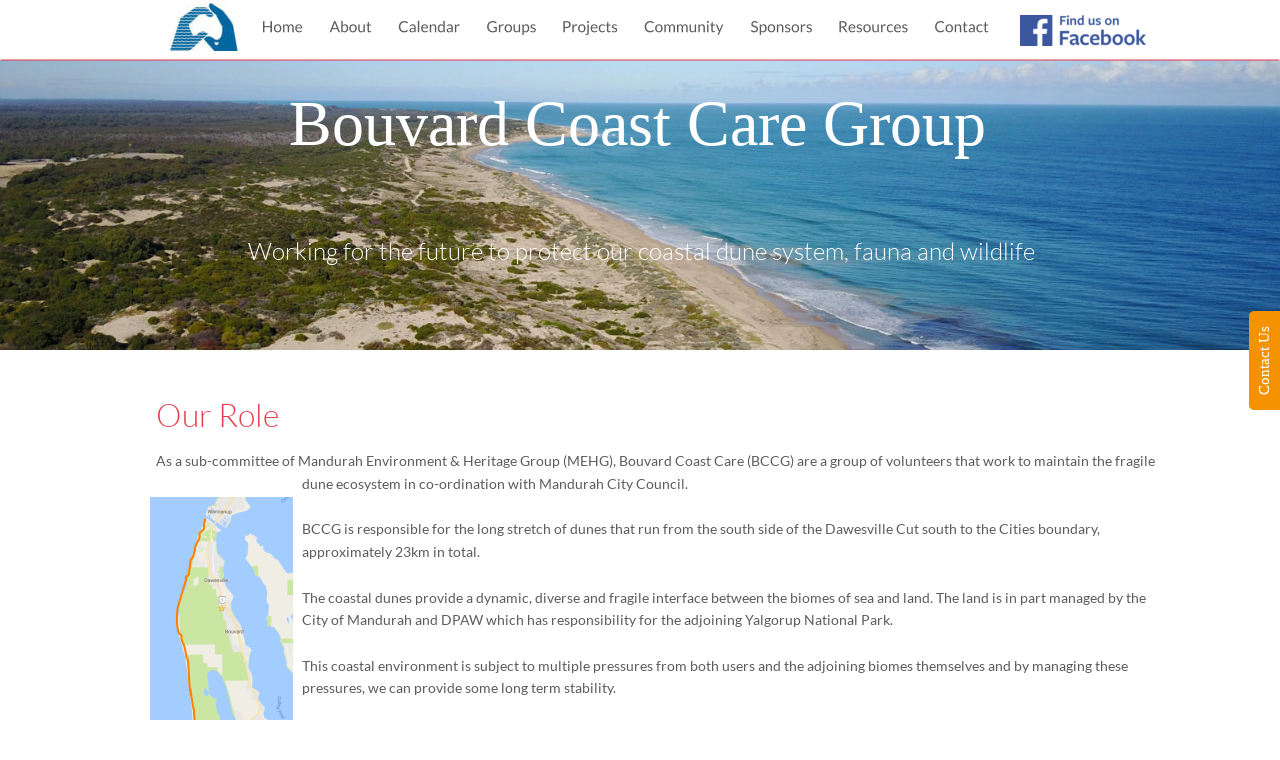

--- FILE ---
content_type: text/html
request_url: https://www.bouvardcoastcare.org.au/about.htm
body_size: 8633
content:
<!DOCTYPE html>
<html lang="en">
<head>
 <meta charset="utf-8"/>
 <script>
  (function(i,s,o,g,r,a,m){i['GoogleAnalyticsObject']=r;i[r]=i[r]||function(){
  (i[r].q=i[r].q||[]).push(arguments)},i[r].l=1*new Date();a=s.createElement(o),
  m=s.getElementsByTagName(o)[0];a.async=1;a.src=g;m.parentNode.insertBefore(a,m)
  })(window,document,'script','https://www.google-analytics.com/analytics.js','ga');

  ga('create', 'UA-31957428-17', 'auto');
  ga('send', 'pageview');

</script>
 <meta http-equiv="X-UA-Compatible" content="IE=EDGE"/>
 <meta name="Generator" content="Xara HTML filter v.10.0.6.39"/>
 <meta name="XAR Files" content="index_htm_files/xr_files.txt"/>
 <title>Bouvard Coast Care Group</title>
 <meta name="viewport" content="width=device-width, initial-scale=1" />
 <meta name="description" content="The Bouvard Coast Care Group (BCCG) work to maintain the fragile dune ecosystem in co-ordination with the City of Mandurah. The dunes provide important barrier between the sea and the coastal strip. If the dunes aren’t vegetated the sand will just blow inland and the sea will eventually erode the beach.   "/>
 <link rel="preload" href="index_htm_files/xr_fonts.css?58175" as="style" onload="this.onload = null; this.rel = 'stylesheet'" />
 <script>if(navigator.userAgent.indexOf('Android')!=-1){ document.write('<link rel="stylesheet" href="index_htm_files/xr_fontsrep.css?58175"/>');}</script> 
 <script>document.documentElement.className="xr_bgh2";</script>
 <link rel="preload" href="index_htm_files/highslide.css" as="style" onload="this.onload = null; this.rel = 'stylesheet'" />
 <!--[if lt IE 7]><link rel="stylesheet" href="index_htm_files/highslide-ie6.css" /><![endif]-->
 <script async src="index_htm_files/highslide.js"></script>
 <link rel="stylesheet" href="index_htm_files/xr_main.css?58175"/>
 <link rel="preload" href="index_htm_files/custom_styles.css?58175" as="style" onload="this.onload = null; this.rel = 'stylesheet'" />
 <link rel="preload" href="index_htm_files/xr_text.css?58175" as="style" onload="this.onload = null; this.rel = 'stylesheet'" />
 <link rel="canonical" href="http://www.bouvardcoastcare.org.au/about.htm" />
 <link rel="shortcut icon" type="image/ico" href="index_htm_files/favicon.ico"/>
 <link rel="icon" type="image/ico" href="index_htm_files/favicon.ico"/>
 <script src="index_htm_files/roe.js?58175"></script>
 <script async src="index_htm_files/replaceMobileFonts.js"></script>
 <script src="index_htm_files/prs4.js"></script>
 <link rel="stylesheet" href="index_htm_files/xr_all.css?58175" id="xr_mvcss"/>
 <!--[if lt IE 9]><link rel="stylesheet" href="index_htm_files/xr_ie.css?58175"/><![endif]-->
 <script> var xr_multivar=1;xr_ios_ini2();</script>
 <style>
  @media screen and (min-width: 800px) {#xr_xr {top:0px;}}
  @media screen and (max-width: 799px) {#xr_xr {top:0px;}}
 </style>
 <link rel="preload" href="index_htm_files/ani.css" as="style" onload="this.onload = null; this.rel = 'stylesheet'" />
</head>
<body class="xr_bgb2">
<div class="xr_ap" id="xr_xrii"  style="width: 100%; height: 100%; min-width: 1120px; min-height: 3918px; top:0%; left:0%; overflow:hidden;">
<div class="xr_ap" id="xr_bph" style="width: 100%; height: 100%; left: 0px; top: 0px; overflow: hidden;">
<div class="xr_ar xr_mvp_4 xr_mvpo " style="width: 100%; height: 100%;">
<div class="xr_pbd">
</div>
</div>
</div>
<div class="xr_strb  xr_mvp_3 " style="top: 0px; left: 0px; width: 100%; min-width: 1120px; position: absolute;">
 <span class="xr_ar" style=" left: 0px; width: 100%; height: 70px; top: 3848px; position: absolute; background-color: #131313;"></span>
</div>
<div class="xr_strb  xr_mvp_3 " style="top: 0px; left: 0px; width: 100%; min-width: 1120px; position: absolute;">
 <span class="xr_ar" id="welcomePanel2" style=" left: 0px; width: 100%; height: 906px; top: 310px; position: absolute; background-color: #FFFFFF;opacity: 0.85;filter:progid:DXImageTransform.Microsoft.Alpha(opacity=85);"></span>
</div>
<div class="xr_strb  xr_mvp_3 " style="top: 0px; left: 0px; width: 100%; min-width: 1120px; position: absolute;">
 <span class="xr_ar" style=" left: 0px; width: 100%; height: 290px; top: 60px; position: absolute; background:url('index_htm_files/58281@2x.jpg') center center no-repeat; background-size: cover;"></span>
</div>
<div class="xr_strb  xr_mvp_4  xr_mvpo " style="top: 0px; left: 0px; width: 100%; min-width: 480px; position: absolute;">
 <span class="xr_ar" style=" left: 0px; width: 100%; height: 99px; top: 6234px; position: absolute; background-color: #131313;"></span>
</div>
<div class="xr_strb  xr_mvp_4  xr_mvpo " style="top: 0px; left: 0px; width: 100%; min-width: 480px; position: absolute;">
 <span class="xr_ar" id="Xxr_v4_welcomePanel4" style=" left: 0px; width: 100%; height: 1956px; top: 780px; position: absolute; background-color: #FFFFFF;opacity: 0.85;filter:progid:DXImageTransform.Microsoft.Alpha(opacity=85);"></span>
</div>
<div class="xr_strb  xr_mvp_4  xr_mvpo " style="top: 0px; left: 0px; width: 100%; min-width: 480px; position: absolute;">
 <span class="xr_ar" style=" left: 0px; width: 100%; height: 290px; top: 60px; position: absolute; background:url('index_htm_files/58281@2x.jpg') center center no-repeat; background-size: cover;"></span>
</div>
<!--[if gte IE 9]><!-->
<div id="xr_xr" class="xr_noc" style="position:relative; text-align:left; margin:0 auto;" onmousedown="xr_mm(event);">
<!--<![endif]-->
<!--[if lt IE 9]>
<div class="xr_ap" id="xr_xr" style="width: 1120px; height: 3918px; left:50%; margin-left: -560px; text-align: left; top:0px;">
<![endif]-->
 <script>var xr_xr=document.getElementById("xr_xr");xr_rxc();</script>
<div id="xr_td" class="xr_td">
<div id="xr_mvp_3" class="xr_mvp_3 xr_bgn_2_0_0" style="position:absolute; width:1120px; height:3918px;">
<div class="xr_ap xr_xri_" style="width: 1120px; height: 3918px;">
<div class="xr_group">
</div>
<div class="xr_group">
</div>
<div class="xr_group">
 <div class="xr_txt Light_Text xr_s4" style="position: absolute; left:560px; top:3880px; width:245px; height:10px;">
  <span class="xr_tc Light_Text xr_s4" style="left: -133.88px; top: -13.82px; width: 270px;">Copyright © Bouvard Coast Care Group </span>
 </div>
</div>
<div class="xr_group">
 <div class="xr_txt Light_Text xr_s15" style="position: absolute; left:452px; top:3905px; width:220px; height:10px;">
  <span class="xr_tc Light_Text xr_s15" style="left: 6.09px; top: -13.82px; width: 243px;"><span class="Light_Text xr_s4" style="">Designed &amp; Hosted  by </span><a href="http://www.westcountryweb.com.au" target="_blank" rel="noopener" onclick="return(xr_nn());" ontouchstart="xr_mtch();" onmousemove="xr_mo(this,14)" ><span class="Light_Text xr_s16" style="text-decoration:underline;">Westcountry</span></a></span>
 </div>
</div>
<div class="xr_group">
</div>
<div class="xr_group">
</div>
 <div class="xr_txt xr_s27" style="position: absolute; left:76px; top:427px; width:980px; height:10px;">
  <h1 class="xr_tl Heading_1 xr_s32" style="left: 0px; top: -31.58px;margin:0;"><span id="welcome9"></span><span id="ourrole">Our Role</span></h1>
  <span class="xr_tl Normal_Text xr_s33" style="left: 0px; top: 25.49px;">As a sub-committee of Mandurah Environment &amp; Heritage Group (MEHG), Bouvard Coast Care (BCCG) are a group of volunteers that work to maintain the fragile </span>
  <span class="xr_tl Normal_Text xr_s33" style="left: 146px; top: 48.16px;">dune ecosystem in co-ordination with Mandurah City Council.</span>
  <span class="xr_tl Normal_Text xr_s33" style="left: 146px; top: 93.51px;">BCCG is responsible for the long stretch of dunes that run from the south side of the Dawesville Cut south to the Cities boundary, </span>
  <span class="xr_tl Normal_Text xr_s33" style="left: 146px; top: 116.18px;">approximately 23km in total.</span>
  <span class="xr_tl Normal_Text xr_s33" style="left: 146px; top: 161.53px;">The coastal dunes provide a dynamic, diverse and fragile interface between the biomes of sea and land. The land is in part managed by the </span>
  <span class="xr_tl Normal_Text xr_s33" style="left: 146px; top: 184.2px;">City of Mandurah and DPAW which has responsibility for the adjoining Yalgorup National Park.</span>
  <span class="xr_tl Normal_Text xr_s33" style="left: 146px; top: 229.55px;">This coastal environment is subject to multiple pressures from both users and the adjoining biomes themselves and by managing these </span>
  <span class="xr_tl Normal_Text xr_s33" style="left: 146px; top: 252.22px;">pressures, we can provide some long term stability.</span>
  <span class="xr_tl Normal_Text xr_s33" style="left: 146px; top: 297.57px;">The pressures take the form of illegal Off Road Vehicles and 4WD vehicle activity, illegal camping, fires, littering, sandboarding, storm </span>
  <span class="xr_tl Normal_Text xr_s33" style="left: 146px; top: 320.24px;">activity, introduced plants and their diseases and pests, and <a href="https://en.wikipedia.org/wiki/Aeolian_processes" target="_blank" rel="noopener" onclick="return(xr_nn());" ontouchstart="xr_mtch();" onmousemove="xr_mo(this,14)" >aeolian erosion</a>.</span>
  <span class="xr_tc Heading_3 xr_s34" style="left: 4.7px; top: 389.59px; width: 975px;">The single most important management tool available is the preservation of vegetation on the dunal areas</span>
  <span class="xr_tl Normal_Text xr_s33" style="left: 0px; top: 469.93px;">By preserving the existing vegetation and encouraging regrowth in damaged areas, further degradation is halted and long term stability maintained. This can be </span>
  <span class="xr_tl Normal_Text xr_s33" style="left: 0px; top: 492.6px;">achieved through environmentally sensitive design and management and by educating users to:</span>
  <span class="xr_tl Normal_Text xr_s33" style="left: 14.17px; top: 537.95px;"><span class="Normal_Text xr_s35" style="">•</span></span>
  <span class="xr_tl Normal_Text xr_s33" style="left: 21.81px; top: 537.95px;"></span>
  <span class="xr_tl Normal_Text xr_s33" style="left: 37.79px; top: 537.95px;">manage vehicle activity to confine it to existing access tracks</span>
  <span class="xr_tl Normal_Text xr_s33" style="left: 14.17px; top: 560.62px;"><span class="Normal_Text xr_s35" style="">•</span></span>
  <span class="xr_tl Normal_Text xr_s33" style="left: 21.81px; top: 560.62px;"></span>
  <span class="xr_tl Normal_Text xr_s33" style="left: 37.79px; top: 560.62px;">discourage the damage to dunes by illegal vehicle activity, camping and fires.</span>
  <span class="xr_tl Normal_Text xr_s33" style="left: 14.17px; top: 583.29px;"><span class="Normal_Text xr_s35" style="">•</span></span>
  <span class="xr_tl Normal_Text xr_s33" style="left: 21.81px; top: 583.29px;"></span>
  <span class="xr_tl Normal_Text xr_s33" style="left: 37.79px; top: 583.29px;">encourage proper use of beach areas for recreation, fishing, driving etc.</span>
  <span class="xr_tl Normal_Text xr_s33" style="left: 14.17px; top: 605.97px;"><span class="Normal_Text xr_s35" style="">•</span></span>
  <span class="xr_tl Normal_Text xr_s33" style="left: 21.81px; top: 605.97px;"></span>
  <span class="xr_tl Normal_Text xr_s33" style="left: 37.79px; top: 605.97px;">preserve primary dunes to protect their role during storm activity and the effects of climate change</span>
  <span class="xr_tl Normal_Text xr_s33" style="left: 14.17px; top: 628.64px;"><span class="Normal_Text xr_s35" style="">•</span></span>
  <span class="xr_tl Normal_Text xr_s33" style="left: 21.81px; top: 628.64px;"></span>
  <span class="xr_tl Normal_Text xr_s33" style="left: 37.79px; top: 628.64px;">preserve primary swales and secondary dune vegetation to prevent further erosion.</span>
  <span class="xr_tl Normal_Text xr_s33" style="left: 0px; top: 673.99px;">The first three roles above are enforced by managing land holders whereas Bouvard Coast Care Group role is aimed at the final two processes above.</span>
  <span class="xr_tl Normal_Text xr_s33" style="left: 0px; top: 719.33px;">You can find out more about our work by looking at <a href="whatwedo.htm" onclick="return(xr_nn());" ontouchstart="xr_mtch();" onmousemove="xr_mo(this,14)" >what we do</a></span>
 </div>
 <div class="xr_txt Logo_Big xr_s36" style="position: absolute; left:38px; top:150px; width:747px; height:10px;">
  <span class="xr_tc Logo_Big xr_s36" style="left: 104.85px; top: -63.16px; width: 830px;">Bouvard Coast Care Group</span>
 </div>
 <div class="xr_txt Light_Heading_1 xr_s13" style="position: absolute; left:141px; top:260px; width:772px; height:10px;">
  <span class="xr_tc Light_Heading_1 xr_s13" style="left: -5.36px; top: -23.68px; width: 851px;">Working for the future to protect our coastal dune system, fauna and wildlife</span>
 </div>
 <a href="projects.htm" onclick="return(xr_nn());" ontouchstart="xr_mtch();">
  <img class="xr_rn_ xr_rnsp_ xr_ap" src="index_htm_files/53579.png" alt="OUR PROJECTS" title="" onmousemove="xr_mo(this,14,event)" style="left:481px;top:1200px;width:165px;height:50px;"/>
  <img class="xr_rn_ xr_rnsp_ xr_ap xr_ro xr_ro0 xr_tt0" src="index_htm_files/53596.png" alt="OUR PROJECTS" title="" onmousemove="xr_mo(this,14)" style="left:481px;top:1200px;width:165px;height:50px;"/>
 </a>
 <img class="xr_rn_ xr_ap" src="index_htm_files/49273.jpg" alt="" title="" style="left:91px;top:1297px;width:455px;height:303px;"/>
 <img class="xr_rn_ xr_ap" src="index_htm_files/49274.jpg" alt="" title="" style="left:559px;top:1297px;width:455px;height:303px;"/>
 <div class="xr_txt Normal_Text xr_s33" style="position: absolute; left:90px; top:1630px; width:886px; height:10px;">
  <span class="xr_tc Normal_Text xr_s33" style="left: -28.11px; top: -13.82px; width: 979px;">Installing the Coast Care Picnic Bench on Melros Beach path. The bench was provided with a grant from Alcoa &amp; concrete slab from Mandurah City </span>
  <span class="xr_tc Normal_Text xr_s33" style="left: 112.26px; top: 8.86px; width: 698px;">Council, it was installed by qualified Bouvard Coast Care members. You’ll find the bench on <a href="https://www.google.com.au/maps/place/Bouvard+Coast+Care+Picnic+Bench/@-32.6374948,115.6195465,15z/data=!4m5!3m4!1s0x0:0x91980a6b464deb6c!8m2!3d-32.6374948!4d115.6195465" target="_blank" rel="noopener" onclick="return(xr_nn());" ontouchstart="xr_mtch();" onmousemove="xr_mo(this,14)" >Google Earth</a> </span>
 </div>
<div style="position: absolute; left:250px;top:2110px;width:690px;height:480px; overflow: hidden;">
<iframe src="https://www.google.com/maps/embed?pb=!1m14!1m8!1m3!1d13439.298299037702!2d115.6195465!3d-32.6374948!3m2!1i1024!2i768!4f13.1!3m3!1m2!1s0x0%3A0x91980a6b464deb6c!2sBouvard+Coast+Care+Picnic+Bench!5e0!3m2!1sen!2sau!4v1496799729153" width="600" height="450" frameborder="0" style="border:0" allowfullscreen></iframe>
</div>
 <img class="xr_rn_ xr_ap" src="index_htm_files/49276.jpg" alt="" title="" style="left:560px;top:1689px;width:455px;height:341px;"/>
 <div class="xr_txt Normal_Text xr_s33" style="position: absolute; left:579px; top:2060px; width:146px; height:10px;">
  <span class="xr_tc Normal_Text xr_s33" style="left: 123.55px; top: -13.82px; width: 163px;">A great spot for a picnic!</span>
 </div>
 <img class="xr_rn_ xr_ap" src="index_htm_files/49277.jpg" alt="" title="" style="left:91px;top:1689px;width:455px;height:341px;"/>
 <div class="xr_txt Normal_Text xr_s33" style="position: absolute; left:114px; top:2060px; width:199px; height:10px;">
  <span class="xr_tc Normal_Text xr_s33" style="left: 94.95px; top: -13.82px; width: 220px;">The first of many along the coast,</span>
 </div>
 <a href="sponsors.htm" onclick="return(xr_nn());" ontouchstart="xr_mtch();">
  <img class="xr_rn_ xr_rnsp_ xr_ap" src="index_htm_files/53585.png" alt="SPONSOR US" title="" onmousemove="xr_mo(this,14,event)" style="left:671px;top:1200px;width:155px;height:50px;"/>
  <img class="xr_rn_ xr_rnsp_ xr_ap xr_ro xr_ro0 xr_tt0" src="index_htm_files/53597.png" alt="SPONSOR US" title="" onmousemove="xr_mo(this,14)" style="left:671px;top:1200px;width:155px;height:50px;"/>
 </a>
 <a href="joinus.htm" onclick="return(xr_nn());" ontouchstart="xr_mtch();">
  <img class="xr_rn_ xr_rnsp_ xr_ap" src="index_htm_files/53586.png" alt="JOIN US" title="" onmousemove="xr_mo(this,14,event)" style="left:324px;top:1200px;width:128px;height:50px;"/>
  <img class="xr_rn_ xr_rnsp_ xr_ap xr_ro xr_ro0 xr_tt0" src="index_htm_files/53598.png" alt="JOIN US" title="" onmousemove="xr_mo(this,14)" style="left:324px;top:1200px;width:128px;height:50px;"/>
 </a>
<div class="xr_group">
</div>
 <img class="xr_rn_ xr_rnsp_ xr_ap" src="index_htm_files/55181.png" alt="The area we cover" title="" style="left:70px;top:497px;width:143px;height:243px;"/>
 <div class="xr_txt xr_s27" style="position: absolute; left:69px; top:2687px; width:954px; height:10px;">
  <h1 class="xr_tl Heading_1 xr_s32" style="left: 0px; top: -31.58px;margin:0;"><span id="committee">Bouvard Coast Care Group   &amp;</span></h1>
  <span class="xr_tl Normal_Text xr_s33" style="left: 0px; top: 48.16px;">Bouvard Coast Care Group (BCCG) is now part of <a href="http://www.mehg.org.au" target="_blank" rel="noopener" onclick="return(xr_nn());" ontouchstart="xr_mtch();" onmousemove="xr_mo(this,14)" >Mandurah Environmental Heritage Group Inc (MEHG)</a> which is an Incorporated, Not for Profit organisation </span>
  <span class="xr_tl Normal_Text xr_s33" style="left: 0px; top: 70.84px;">with a standing committee made up of local volunteers. MEHG provide members with volunteer insurance cover, access to a wide range of environmental </span>
  <span class="xr_tl Normal_Text xr_s33" style="left: 0px; top: 93.51px;">volunteers and activities and access to grant applications.  A copy of the MEHG constitution can be <a href="index_htm_files/https://mehg.org.au/wp-content/uploads/MEHG-Rules-of-the-Association.pdf" target="_blank" rel="noopener" onclick="return(xr_nn());" ontouchstart="xr_mtch();" onmousemove="xr_mo(this,14)" >downloaded as a PDF</a></span>
  <h2 class="xr_tl Headline_2 xr_s37" style="left: 0px; top: 162.86px;margin:0;">Bouvard Coast Care Coordinators </h2>
  <span class="xr_tl Normal_Text xr_s38" style="left: 0px; top: 208.95px;"><span class="Normal_Text xr_s39 xr_bold" style="">Administration</span></span>
  <span class="xr_tl Normal_Text xr_s38" style="left: 0px; top: 208.95px;"></span>
  <span class="xr_tl Normal_Text xr_s38" style="left: 151.18px; top: 208.95px;"><span class="Normal_Text xr_s33" style="">Amanda Thomas</span></span>
  <span class="xr_tl Normal_Text xr_s38" style="left: 0px; top: 208.95px;"></span>
  <span class="xr_tl Normal_Text xr_s38" style="left: 0px; top: 208.95px;"></span>
  <span class="xr_tl Normal_Text xr_s38" style="left: 0px; top: 208.95px;"></span>
  <span class="xr_tl Normal_Text xr_s38" style="left: 0px; top: 208.95px;"></span>
  <span class="xr_tl Normal_Text xr_s38" style="left: 415.74px; top: 208.95px;"><span class="Normal_Text xr_s33" style=""><a href="&#109;&#97;&#105;&#108;&#116;&#111;&#58;&#97;&#100;&#109;&#105;&#110;&#64;&#98;&#111;&#117;&#118;&#97;&#114;&#100;&#99;&#111;&#97;&#115;&#116;&#99;&#97;&#114;&#101;&#46;&#111;&#114;&#103;" target="_self" onclick="return(xr_nn());" ontouchstart="xr_mtch();" onmousemove="xr_mo(this,14)" >admin&#64;bouvardcoastcare.org</a></span><span class="Normal_Text xr_s33" style=""> </span></span>
  <span class="xr_tl Normal_Text xr_s38" style="left: 0px; top: 231.63px;"><span class="Normal_Text xr_s39 xr_bold" style="">Cleanups</span></span>
  <span class="xr_tl Normal_Text xr_s38" style="left: 0px; top: 231.63px;"></span>
  <span class="xr_tl Normal_Text xr_s38" style="left: 0px; top: 231.63px;"></span>
  <span class="xr_tl Normal_Text xr_s38" style="left: 151.18px; top: 231.63px;"><span class="Normal_Text xr_s33" style="">Chris Meldrum</span></span>
  <span class="xr_tl Normal_Text xr_s38" style="left: 0px; top: 231.63px;"></span>
  <span class="xr_tl Normal_Text xr_s38" style="left: 0px; top: 231.63px;"></span>
  <span class="xr_tl Normal_Text xr_s38" style="left: 0px; top: 231.63px;"></span>
  <span class="xr_tl Normal_Text xr_s38" style="left: 0px; top: 231.63px;"></span>
  <span class="xr_tl Normal_Text xr_s38" style="left: 415.74px; top: 231.63px;"><span class="Normal_Text xr_s33" style=""><a href="&#109;&#97;&#105;&#108;&#116;&#111;&#58;&#99;&#108;&#101;&#97;&#110;&#117;&#112;&#64;&#98;&#111;&#117;&#118;&#97;&#114;&#100;&#99;&#111;&#97;&#115;&#116;&#99;&#97;&#114;&#101;&#46;&#111;&#114;&#103;" target="_self" onclick="return(xr_nn());" ontouchstart="xr_mtch();" onmousemove="xr_mo(this,14)" >cleanup&#64;bouvardcoastcare.org</a></span><span class="Normal_Text xr_s33" style=""> </span></span>
  <span class="xr_tl Normal_Text xr_s38" style="left: 0px; top: 254.3px;"><span class="Normal_Text xr_s39 xr_bold" style="">Brushing</span></span>
  <span class="xr_tl Normal_Text xr_s38" style="left: 0px; top: 254.3px;"></span>
  <span class="xr_tl Normal_Text xr_s38" style="left: 0px; top: 254.3px;"></span>
  <span class="xr_tl Normal_Text xr_s38" style="left: 151.18px; top: 254.3px;"><span class="Normal_Text xr_s33" style="">Ron Glasson &amp; brushing team</span></span>
  <span class="xr_tl Normal_Text xr_s38" style="left: 0px; top: 254.3px;"></span>
  <span class="xr_tl Normal_Text xr_s38" style="left: 0px; top: 254.3px;"></span>
  <span class="xr_tl Normal_Text xr_s38" style="left: 415.74px; top: 254.3px;"><span class="Normal_Text xr_s33" style=""><a href="&#109;&#97;&#105;&#108;&#116;&#111;&#58;&#98;&#114;&#117;&#115;&#104;&#105;&#110;&#103;&#64;&#98;&#111;&#117;&#118;&#97;&#114;&#100;&#99;&#111;&#97;&#115;&#116;&#99;&#97;&#114;&#101;&#46;&#111;&#114;&#103;" target="_self" onclick="return(xr_nn());" ontouchstart="xr_mtch();" onmousemove="xr_mo(this,14)" >brushing&#64;bouvardcoastcare.org</a></span></span>
  <span class="xr_tl Normal_Text xr_s38" style="left: 0px; top: 276.97px;"><span class="Normal_Text xr_s39 xr_bold" style="">Plantings</span></span>
  <span class="xr_tl Normal_Text xr_s38" style="left: 0px; top: 276.97px;"></span>
  <span class="xr_tl Normal_Text xr_s38" style="left: 0px; top: 276.97px;"></span>
  <span class="xr_tl Normal_Text xr_s38" style="left: 151.18px; top: 276.97px;"><span class="Normal_Text xr_s33" style="">Amanda Thomas</span></span>
  <span class="xr_tl Normal_Text xr_s38" style="left: 0px; top: 276.97px;"></span>
  <span class="xr_tl Normal_Text xr_s38" style="left: 0px; top: 276.97px;"></span>
  <span class="xr_tl Normal_Text xr_s38" style="left: 0px; top: 276.97px;"></span>
  <span class="xr_tl Normal_Text xr_s38" style="left: 0px; top: 276.97px;"></span>
  <span class="xr_tl Normal_Text xr_s38" style="left: 415.74px; top: 276.97px;"><span class="Normal_Text xr_s33" style=""><a href="&#109;&#97;&#105;&#108;&#116;&#111;&#58;&#112;&#108;&#97;&#110;&#116;&#105;&#110;&#103;&#64;&#98;&#111;&#117;&#118;&#97;&#114;&#100;&#99;&#111;&#97;&#115;&#116;&#99;&#97;&#114;&#101;&#46;&#111;&#114;&#103;" onclick="return(xr_nn());" ontouchstart="xr_mtch();" onmousemove="xr_mo(this,14)" >planting&#64;bouvardcoastcare.org</a></span></span>
  <span class="xr_tl Normal_Text xr_s38" style="left: 0px; top: 299.65px;"><span class="Normal_Text xr_s39 xr_bold" style="">4WD</span></span>
  <span class="xr_tl Normal_Text xr_s38" style="left: 0px; top: 299.65px;"></span>
  <span class="xr_tl Normal_Text xr_s38" style="left: 0px; top: 299.65px;"></span>
  <span class="xr_tl Normal_Text xr_s38" style="left: 0px; top: 299.65px;"></span>
  <span class="xr_tl Normal_Text xr_s38" style="left: 151.18px; top: 299.65px;"><span class="Normal_Text xr_s33" style="">Chris Meldrum</span></span>
  <span class="xr_tl Normal_Text xr_s38" style="left: 0px; top: 299.65px;"></span>
  <span class="xr_tl Normal_Text xr_s38" style="left: 0px; top: 299.65px;"></span>
  <span class="xr_tl Normal_Text xr_s38" style="left: 0px; top: 299.65px;"></span>
  <span class="xr_tl Normal_Text xr_s38" style="left: 0px; top: 299.65px;"></span>
  <span class="xr_tl Normal_Text xr_s38" style="left: 415.74px; top: 299.65px;"><span class="Normal_Text xr_s33" style=""><a href="&#109;&#97;&#105;&#108;&#116;&#111;&#58;&#52;&#119;&#100;&#64;&#98;&#111;&#117;&#118;&#97;&#114;&#100;&#99;&#111;&#97;&#115;&#116;&#99;&#97;&#114;&#101;&#46;&#111;&#114;&#103;" target="_self" onclick="return(xr_nn());" ontouchstart="xr_mtch();" onmousemove="xr_mo(this,14)" >4WD&#64;bouvardcoastcare.org</a></span></span>
  <span class="xr_tl Normal_Text xr_s33" style="left: 0px; top: 344.99px;">Bouvard Coast Care group meet approximately 3 times per year and run a number of events per year.  Notification of meetings and events will be published on </span>
  <span class="xr_tl Normal_Text xr_s33" style="left: 0px; top: 367.67px;"><a href="https://www.facebook.com/BouvardCoastcareGroup" target="_blank" rel="noopener" onclick="return(xr_nn());" ontouchstart="xr_mtch();" onmousemove="xr_mo(this,14)" >Facebook</a>, and on the <a href="https://mehg.org.au/free-activity-calendar/" target="_blank" rel="noopener" onclick="return(xr_nn());" ontouchstart="xr_mtch();" onmousemove="xr_mo(this,14)" >MEHG Calendar of Free Activities</a> page, or you can view our Coast Care current <a href="calendar.htm" onclick="return(xr_nn());" ontouchstart="xr_mtch();" onmousemove="xr_mo(this,14)" >Calendar of Events</a>.</span>
  <h1 class="xr_tl Heading_1 xr_s32" style="left: 0px; top: 459.69px;margin:0;"><span id="memorial">Coastcare Memorial Lookout</span></h1>
  <span class="xr_tl Normal_Text xr_s33" style="left: 0px; top: 516.76px;">A memorial lookout commemorates the past founding members of the Bouvard Coastcare Group. Find it on <span class="Normal_Text xr_s39 xr_bold" style="">What3Words:</span> <a href="https://map.what3words.com/salad.couriers.ratings" target="_blank" rel="noopener" onclick="return(xr_nn());" ontouchstart="xr_mtch();" onmousemove="xr_mo(this,14)" >salad.couriers.ratings</a></span>
  <span class="xr_tl Normal_Text xr_s33" style="left: 0px; top: 562.1px;">Registered with Monument Australia -<a href="http://monumentaustralia.org.au/themes/culture/community/display/110425-coastcare-memorial-lookout" target="_blank" rel="noopener" onclick="return(xr_nn());" ontouchstart="xr_mtch();" onmousemove="xr_mo(this,14)" > www.monumentaustralia.org.au</a></span>
  <span class="xr_tl Normal_Text xr_s33" style="left: 0px; top: 607.45px;"> </span>
  <h2 class="xr_tl Headline_2 xr_s37" style="left: 0px; top: 676.8px;margin:0;"> </h2>
 </div>
 <a href="whatwedo.htm" onclick="return(xr_nn());" ontouchstart="xr_mtch();">
  <img class="xr_rn_ xr_rnsp_ xr_ap" src="index_htm_files/53588.png" alt="WHAT WE DO .…" title="" onmousemove="xr_mo(this,14,event)" style="left:116px;top:1200px;width:174px;height:50px;"/>
  <img class="xr_rn_ xr_rnsp_ xr_ap xr_ro xr_ro0 xr_tt0" src="index_htm_files/53599.png" alt="WHAT WE DO .…" title="" onmousemove="xr_mo(this,14)" style="left:116px;top:1200px;width:174px;height:50px;"/>
 </a>
 <img class="xr_rn_ xr_ap" src="index_htm_files/49282.jpg" alt="" title="" style="left:91px;top:3350px;width:588px;height:296px;"/>
 <img class="xr_rn_ xr_ap" src="index_htm_files/49283.jpg" alt="" title="" style="left:388px;top:3655px;width:218px;height:158px;"/>
 <img class="xr_rn_ xr_ap" src="index_htm_files/49284.jpg" alt="" title="" style="left:91px;top:3656px;width:290px;height:159px;"/>
 <img class="xr_rn_ xr_ap" src="index_htm_files/49285.jpg" alt="" title="" style="left:615px;top:3655px;width:203px;height:158px;"/>
 <img class="xr_rn_ xr_ap" src="index_htm_files/49286.jpg" alt="" title="" style="left:828px;top:3655px;width:201px;height:158px;"/>
 <img class="xr_rn_ xr_ap" src="index_htm_files/49287.jpg" alt="" title="" style="left:689px;top:3350px;width:337px;height:296px;"/>
 <span class="xr_ar" id="ourgroup" style="left:70px;top:2580px;width:10px;height:10px; background-color: #FFFFFF;"></span>
 <a href="ttproposal.htm" onclick="return(xr_nn());" ontouchstart="xr_mtch();">
  <img class="xr_rn_ xr_rnsp_ xr_ap" src="index_htm_files/53595.png" alt="CAMPAIGN" title="" onmousemove="xr_mo(this,14,event)" style="left:851px;top:1200px;width:143px;height:50px;"/>
  <img class="xr_rn_ xr_rnsp_ xr_ap xr_ro xr_ro0 xr_tt0" src="index_htm_files/49294.png" alt="" title="" onmousemove="xr_mo(this,14)" style="left:879px;top:1200px;width:88px;height:50px;"/>
 </a>
 <a href="http://www.mehg.org.au" target="_blank" rel="noopener" onclick="return(xr_nn());" ontouchstart="xr_mtch();">
  <img class="xr_ap" src="index_htm_files/49794.jpg" alt="" title="" onmousemove="xr_mo(this,14,event)" style="left:510px;top:2610px;width:332px;height:120px;"/>
 </a>
 <div id="xr_xd14"></div>
</div>
</div>
<div id="xr_mvp_4" class="xr_mvp_4 xr_bgn_3_0_0 xr_mvpo" style="position:absolute; width:480px; height:6333px;">
<div class="xr_ap xr_xri_" style="width: 480px; height: 6333px;">
<div class="xr_group">
</div>
<div class="xr_group">
 <div class="xr_txt Light_Text xr_s4" style="position: absolute; left:238px; top:6272px; width:242px; height:10px;">
  <span class="xr_tc Light_Text xr_s4" style="left: -133.75px; top: -13.82px; width: 267px;">Copyright © Bouvard Coast Care Group</span>
 </div>
</div>
<div class="xr_group">
 <div class="xr_txt Light_Text xr_s15" style="position: absolute; left:112px; top:6320px; width:217px; height:10px;">
  <span class="xr_tc Light_Text xr_s15" style="left: 7.61px; top: -13.82px; width: 240px;"><span class="Light_Text xr_s4" style="">Designed &amp; Hosted by </span><a href="http://www.westcountryweb.com.au" target="_blank" rel="noopener" onclick="return(xr_nn());" ontouchstart="xr_mtch();" onmousemove="xr_mo(this,21)" ><span class="Light_Text xr_s16" style="text-decoration:underline;">Westcountry</span></a></span>
 </div>
</div>
<div class="xr_group">
</div>
 <div class="xr_txt xr_s27" style="position: absolute; left:26px; top:897px; width:383px; height:10px;">
  <h1 class="xr_tl Heading_1 xr_s32" style="left: 0px; top: -31.58px;margin:0;"><span id="Xxr_v4_welcome11"></span><span id="Xxr_v4_ourrole">Our Role</span></h1>
  <span class="xr_tl Normal_Text xr_s40" style="left: 0px; top: 25.49px;">As a sub-committee of Mandurah Environment &amp; </span>
  <span class="xr_tl Normal_Text xr_s40" style="left: 0px; top: 54.64px;">Heritage Group (MEHG), Bouvard Coast Care </span>
  <span class="xr_tl Normal_Text xr_s40" style="left: 0px; top: 83.79px;">(BCCG) are a group of volunteers that work to </span>
  <span class="xr_tl Normal_Text xr_s40" style="left: 0px; top: 112.95px;">maintain the fragile dune ecosystem in co-</span>
  <span class="xr_tl Normal_Text xr_s40" style="left: 0px; top: 142.1px;">ordination with Mandurah City Council.</span>
  <span class="xr_tl Normal_Text xr_s40" style="left: 0px; top: 200.4px;">BCCG is responsible for the long stretch of dunes </span>
  <span class="xr_tl Normal_Text xr_s40" style="left: 0px; top: 229.55px;">that run from the south side of the Dawesville </span>
  <span class="xr_tl Normal_Text xr_s40" style="left: 0px; top: 258.71px;">Cut south to the Cities boundary, approximately </span>
  <span class="xr_tl Normal_Text xr_s40" style="left: 0px; top: 287.86px;">23km in total.</span>
  <span class="xr_tl Normal_Text xr_s40" style="left: 0px; top: 346.16px;">The coastal dunes provide a dynamic, diverse and </span>
  <span class="xr_tl Normal_Text xr_s40" style="left: 0px; top: 375.31px;">fragile interface between the biomes of sea and </span>
  <span class="xr_tl Normal_Text xr_s40" style="left: 0px; top: 404.47px;">land. The land is in part managed by the City of </span>
  <span class="xr_tl Normal_Text xr_s40" style="left: 0px; top: 433.62px;">Mandurah and DPAW which has responsibility </span>
  <span class="xr_tl Normal_Text xr_s40" style="left: 0px; top: 462.77px;">for the adjoining Yalgorup National Park.</span>
  <span class="xr_tl Normal_Text xr_s40" style="left: 0px; top: 521.07px;">This coastal environment is subject to multiple </span>
  <span class="xr_tl Normal_Text xr_s40" style="left: 0px; top: 550.23px;">pressures from both users and the adjoining </span>
  <span class="xr_tl Normal_Text xr_s40" style="left: 0px; top: 579.38px;">biomes themselves and by managing these </span>
  <span class="xr_tl Normal_Text xr_s40" style="left: 0px; top: 608.53px;">pressures, we can provide some long term </span>
  <span class="xr_tl Normal_Text xr_s40" style="left: 0px; top: 637.68px;">stability.</span>
  <span class="xr_tl Normal_Text xr_s40" style="left: 0px; top: 695.99px;">The pressures take the form of illegal Off Road </span>
  <span class="xr_tl Normal_Text xr_s40" style="left: 0px; top: 725.14px;">Vehicles and 4WD vehicle activity, illegal </span>
  <span class="xr_tl Normal_Text xr_s40" style="left: 0px; top: 754.29px;">camping, fires, littering, sandboarding, storm </span>
  <span class="xr_tl Normal_Text xr_s40" style="left: 0px; top: 783.44px;">activity, introduced plants and their diseases and </span>
  <span class="xr_tl Normal_Text xr_s40" style="left: 0px; top: 812.59px;">pests, and <a href="https://en.wikipedia.org/wiki/Aeolian_processes" target="_blank" rel="noopener" onclick="return(xr_nn());" ontouchstart="xr_mtch();" onmousemove="xr_mo(this,21)" >aeolian erosion</a>.</span>
  <span class="xr_tc Heading_3 xr_s34" style="left: -13.03px; top: 894.9px; width: 414px;">The single most important management tool </span>
  <span class="xr_tc Heading_3 xr_s34" style="left: -15.22px; top: 918.89px; width: 419px;">available is the preservation of vegetation on </span>
  <span class="xr_tc Heading_3 xr_s34" style="left: 121.13px; top: 942.88px; width: 142px;">the dunal areas</span>
  <span class="xr_tl Normal_Text xr_s40" style="left: 0px; top: 1036.18px;">By preserving the existing vegetation and </span>
  <span class="xr_tl Normal_Text xr_s40" style="left: 0px; top: 1065.33px;">encouraging regrowth in damaged areas, further </span>
  <span class="xr_tl Normal_Text xr_s40" style="left: 0px; top: 1094.48px;">degradation is halted and long term stability </span>
  <span class="xr_tl Normal_Text xr_s40" style="left: 0px; top: 1123.63px;">maintained. This can be achieved through </span>
  <span class="xr_tl Normal_Text xr_s40" style="left: 0px; top: 1152.79px;">environmentally sensitive design and </span>
  <span class="xr_tl Normal_Text xr_s40" style="left: 0px; top: 1181.94px;">management and by educating users to:</span>
  <span class="xr_tl Normal_Text xr_s40" style="left: 14.17px; top: 1240.24px;"><span class="Normal_Text xr_s41" style="">•</span></span>
  <span class="xr_tl Normal_Text xr_s40" style="left: 23.99px; top: 1240.24px;"></span>
  <span class="xr_tl Normal_Text xr_s40" style="left: 37.79px; top: 1240.24px;">manage vehicle activity to confine it to </span>
  <span class="xr_tl Normal_Text xr_s40" style="left: 37.79px; top: 1269.39px;">existing access tracks</span>
  <span class="xr_tl Normal_Text xr_s40" style="left: 14.17px; top: 1298.55px;"><span class="Normal_Text xr_s41" style="">•</span></span>
  <span class="xr_tl Normal_Text xr_s40" style="left: 23.99px; top: 1298.55px;"></span>
  <span class="xr_tl Normal_Text xr_s40" style="left: 37.79px; top: 1298.55px;">discourage the damage to dunes by illegal </span>
  <span class="xr_tl Normal_Text xr_s40" style="left: 37.79px; top: 1327.7px;">vehicle activity, camping and fires.</span>
  <span class="xr_tl Normal_Text xr_s40" style="left: 14.17px; top: 1356.85px;"><span class="Normal_Text xr_s41" style="">•</span></span>
  <span class="xr_tl Normal_Text xr_s40" style="left: 23.99px; top: 1356.85px;"></span>
  <span class="xr_tl Normal_Text xr_s40" style="left: 37.79px; top: 1356.85px;">encourage proper use of beach areas for </span>
  <span class="xr_tl Normal_Text xr_s40" style="left: 37.79px; top: 1386px;">recreation, fishing, driving etc.</span>
  <span class="xr_tl Normal_Text xr_s40" style="left: 14.17px; top: 1415.15px;"><span class="Normal_Text xr_s41" style="">•</span></span>
  <span class="xr_tl Normal_Text xr_s40" style="left: 23.99px; top: 1415.15px;"></span>
  <span class="xr_tl Normal_Text xr_s40" style="left: 37.79px; top: 1415.15px;">preserve primary dunes to protect their role </span>
  <span class="xr_tl Normal_Text xr_s40" style="left: 37.79px; top: 1444.31px;">during storm activity and the effects of </span>
  <span class="xr_tl Normal_Text xr_s40" style="left: 37.79px; top: 1473.46px;">climate change</span>
  <span class="xr_tl Normal_Text xr_s40" style="left: 14.17px; top: 1502.61px;"><span class="Normal_Text xr_s41" style="">•</span></span>
  <span class="xr_tl Normal_Text xr_s40" style="left: 23.99px; top: 1502.61px;"></span>
  <span class="xr_tl Normal_Text xr_s40" style="left: 37.79px; top: 1502.61px;">preserve primary swales and secondary </span>
  <span class="xr_tl Normal_Text xr_s40" style="left: 37.79px; top: 1531.76px;">dune vegetation to prevent further erosion.</span>
  <span class="xr_tl Normal_Text xr_s40" style="left: 0px; top: 1590.07px;">The first three roles above are enforced by </span>
  <span class="xr_tl Normal_Text xr_s40" style="left: 0px; top: 1619.22px;">managing land holders whereas Bouvard Coast </span>
  <span class="xr_tl Normal_Text xr_s40" style="left: 0px; top: 1648.37px;">Care Group role is aimed at the final two </span>
  <span class="xr_tl Normal_Text xr_s40" style="left: 0px; top: 1677.52px;">processes above.</span>
  <span class="xr_tl Normal_Text xr_s40" style="left: 0px; top: 1735.83px;">You can find out more about our work by looking </span>
  <span class="xr_tl Normal_Text xr_s40" style="left: 0px; top: 1764.98px;">at <a href="whatwedo.htm" onclick="return(xr_nn());" ontouchstart="xr_mtch();" onmousemove="xr_mo(this,21)" >what we do</a></span>
 </div>
 <div class="xr_txt Logo_Big xr_s36" style="position: absolute; left:14px; top:150px; width:408px; height:10px;">
  <span class="xr_tc Logo_Big xr_s36" style="left: 13.57px; top: -63.16px; width: 470px;">Bouvard Coast </span>
  <span class="xr_tc Logo_Big xr_s36" style="left: 62.6px; top: 5.95px; width: 360px;">Care Group</span>
 </div>
 <div class="xr_txt Light_Heading_1 xr_s13" style="position: absolute; left:39px; top:285px; width:389px; height:10px;">
  <span class="xr_tc Light_Heading_1 xr_s13" style="left: -2.03px; top: -23.68px; width: 420px;">Working for the future to protect our </span>
  <span class="xr_tc Light_Heading_1 xr_s13" style="left: -9.8px; top: 7.99px; width: 431px;">coastal dune system, fauna and wildlife</span>
 </div>
 <a href="projects.htm" onclick="return(xr_nn());" ontouchstart="xr_mtch();">
  <img class="xr_rn_ xr_rnsp_ xr_ap" src="index_htm_files/53602.png" alt="OUR PROJECTS" title="" onmousemove="xr_mo(this,21,event)" style="left:0px;top:2711px;width:151px;height:42px;"/>
  <img class="xr_rn_ xr_rnsp_ xr_ap xr_ro xr_ro0 xr_tt0" src="index_htm_files/53612.png" alt="OUR PROJECTS" title="" onmousemove="xr_mo(this,21)" style="left:0px;top:2711px;width:151px;height:42px;"/>
 </a>
 <img class="xr_rn_ xr_ap" src="index_htm_files/20573.jpg" alt="" title="" style="left:0px;top:2960px;width:480px;height:320px;"/>
 <img class="xr_rn_ xr_ap" src="index_htm_files/49297.jpg" alt="" title="" style="left:0px;top:3279px;width:480px;height:320px;"/>
 <div class="xr_txt Normal_Text xr_s40" style="position: absolute; left:5px; top:2810px; width:453px; height:10px;">
  <span class="xr_tc Normal_Text xr_s40" style="left: -6.66px; top: -17.76px; width: 478px;">Installing the Coast Care Picnic Bench on Melros Beach </span>
  <span class="xr_tc Normal_Text xr_s40" style="left: -8.65px; top: 11.39px; width: 482px;">path. The bench was provided with a grant from Alcoa &amp; </span>
  <span class="xr_tc Normal_Text xr_s40" style="left: -19.6px; top: 40.54px; width: 504px;">concrete slab from Mandurah City Council, it was installed </span>
  <span class="xr_tc Normal_Text xr_s40" style="left: -13.77px; top: 69.69px; width: 492px;">by qualified Bouvard Coast Care members. You’ll find the </span>
  <span class="xr_tc Normal_Text xr_s40" style="left: 132.34px; top: 98.85px; width: 200px;">bench on <a href="https://www.google.com.au/maps/place/Bouvard+Coast+Care+Picnic+Bench/@-32.6374948,115.6195465,15z/data=!4m5!3m4!1s0x0:0x91980a6b464deb6c!8m2!3d-32.6374948!4d115.6195465" target="_blank" rel="noopener" onclick="return(xr_nn());" ontouchstart="xr_mtch();" onmousemove="xr_mo(this,21)" >Google Earth</a> </span>
 </div>
<div style="position: absolute; left:10px;top:4370px;width:540px;height:376px; overflow: hidden;">
<iframe src="https://www.google.com/maps/embed?pb=!1m14!1m8!1m3!1d13439.298299037702!2d115.6195465!3d-32.6374948!3m2!1i1024!2i768!4f13.1!3m3!1m2!1s0x0%3A0x91980a6b464deb6c!2sBouvard+Coast+Care+Picnic+Bench!5e0!3m2!1sen!2sau!4v1496799729153" width="450" height="450" frameborder="0" style="border:0" allowfullscreen></iframe>
</div>
 <img class="xr_rn_ xr_ap" src="index_htm_files/20577.jpg" alt="" title="" style="left:0px;top:3959px;width:480px;height:360px;"/>
 <div class="xr_txt Normal_Text xr_s40" style="position: absolute; left:32px; top:4347px; width:188px; height:10px;">
  <span class="xr_tc Normal_Text xr_s40" style="left: 100.29px; top: -17.76px; width: 209px;">A great spot for a picnic!</span>
 </div>
 <img class="xr_rn_ xr_ap" src="index_htm_files/49301.jpg" alt="" title="" style="left:0px;top:3599px;width:480px;height:360px;"/>
 <a href="sponsors.htm" onclick="return(xr_nn());" ontouchstart="xr_mtch();">
  <img class="xr_rn_ xr_rnsp_ xr_ap" src="index_htm_files/49302.png" alt="SPONSOR US" title="" onmousemove="xr_mo(this,21,event)" style="left:339px;top:2711px;width:141px;height:42px;"/>
  <img class="xr_rn_ xr_rnsp_ xr_ap xr_ro xr_ro0 xr_tt0" src="index_htm_files/53613.png" alt="SPONSOR US" title="" onmousemove="xr_mo(this,21)" style="left:339px;top:2711px;width:141px;height:42px;"/>
 </a>
 <a href="joinus.htm" onclick="return(xr_nn());" ontouchstart="xr_mtch();">
  <img class="xr_rn_ xr_rnsp_ xr_ap" src="index_htm_files/53610.png" alt="JOIN US" title="" onmousemove="xr_mo(this,21,event)" style="left:186px;top:2711px;width:114px;height:42px;"/>
  <img class="xr_rn_ xr_rnsp_ xr_ap xr_ro xr_ro0 xr_tt0" src="index_htm_files/53614.png" alt="JOIN US" title="" onmousemove="xr_mo(this,21)" style="left:186px;top:2711px;width:114px;height:42px;"/>
 </a>
<div class="xr_group">
</div>
<div class="xr_group">
</div>
<div class="xr_group">
</div>
 <img class="xr_rn_ xr_rnsp_ xr_ap" src="index_htm_files/55205.png" alt="" title="" style="left:109px;top:360px;width:271px;height:460px;"/>
 <div class="xr_txt xr_s27" style="position: absolute; left:21px; top:4812px; width:428px; height:10px;">
  <h1 class="xr_tl Heading_1 xr_s32" style="left: 0px; top: -31.58px;margin:0;"><span id="Xxr_v4_committee">Bouvard Coast Care Group   &amp;</span></h1>
  <span class="xr_tl Normal_Text xr_s40" style="left: 0px; top: 54.64px;">Bouvard Coast Care Group (BCCG) is now part of </span>
  <span class="xr_tl Normal_Text xr_s40" style="left: 0px; top: 83.79px;"><a href="http://www.mehg.org.au" target="_blank" rel="noopener" onclick="return(xr_nn());" ontouchstart="xr_mtch();" onmousemove="xr_mo(this,21)" >Mandurah Environmental Heritage Group Inc (MEHG)</a> </span>
  <span class="xr_tl Normal_Text xr_s40" style="left: 0px; top: 112.95px;">which is an Incorporated, Not for Profit organisation </span>
  <span class="xr_tl Normal_Text xr_s40" style="left: 0px; top: 142.1px;">with a standing committee made up of local volunteers. </span>
  <span class="xr_tl Normal_Text xr_s40" style="left: 0px; top: 171.25px;">MEHG provide members with volunteer insurance </span>
  <span class="xr_tl Normal_Text xr_s40" style="left: 0px; top: 200.4px;">cover, access to a wide range of environmental </span>
  <span class="xr_tl Normal_Text xr_s40" style="left: 0px; top: 229.55px;">volunteers and activities and access to grant </span>
  <span class="xr_tl Normal_Text xr_s40" style="left: 0px; top: 258.71px;">applications.  A copy of the MEHG constitution can be </span>
  <span class="xr_tl Normal_Text xr_s40" style="left: 0px; top: 287.86px;"><a href="index_htm_files/https://mehg.org.au/wp-content/uploads/MEHG-Rules-of-the-Association.pdf" target="_blank" rel="noopener" onclick="return(xr_nn());" ontouchstart="xr_mtch();" onmousemove="xr_mo(this,21)" >downloaded as a PDF</a></span>
  <h2 class="xr_tl Headline_2 xr_s37" style="left: 0px; top: 370.16px;margin:0;">Bouvard Coast Care Coordinators </h2>
  <span class="xr_tl Normal_Text xr_s42" style="left: 0px; top: 416.26px;"><span class="Normal_Text xr_s43 xr_bold" style="">Administration</span></span>
  <span class="xr_tl Normal_Text xr_s42" style="left: 0px; top: 416.26px;"></span>
  <span class="xr_tl Normal_Text xr_s42" style="left: 188.97px; top: 416.26px;"><span class="Normal_Text xr_s40" style="">Amanda Thomas</span></span>
  <span class="xr_tl Normal_Text xr_s42" style="left: 0px; top: 416.26px;"></span>
  <span class="xr_tl Normal_Text xr_s42" style="left: 0px; top: 416.26px;"></span>
  <span class="xr_tl Normal_Text xr_s40" style="left: 0px; top: 445.41px;"></span>
  <span class="xr_tl Normal_Text xr_s40" style="left: 0px; top: 445.41px;"></span>
  <span class="xr_tl Normal_Text xr_s40" style="left: 75.59px; top: 445.41px;"><a href="&#109;&#97;&#105;&#108;&#116;&#111;&#58;&#97;&#100;&#109;&#105;&#110;&#64;&#98;&#111;&#117;&#118;&#97;&#114;&#100;&#99;&#111;&#97;&#115;&#116;&#99;&#97;&#114;&#101;&#46;&#111;&#114;&#103;" target="_self" onclick="return(xr_nn());" ontouchstart="xr_mtch();" onmousemove="xr_mo(this,21)" >admin&#64;bouvardcoastcare.org</a> </span>
  <span class="xr_tl Normal_Text xr_s42" style="left: 0px; top: 474.56px;"><span class="Normal_Text xr_s43 xr_bold" style="">Cleanups</span></span>
  <span class="xr_tl Normal_Text xr_s42" style="left: 0px; top: 474.56px;"></span>
  <span class="xr_tl Normal_Text xr_s42" style="left: 0px; top: 474.56px;"></span>
  <span class="xr_tl Normal_Text xr_s42" style="left: 151.18px; top: 474.56px;"><span class="Normal_Text xr_s40" style="">Chris Meldrum</span></span>
  <span class="xr_tl Normal_Text xr_s42" style="left: 0px; top: 474.56px;"></span>
  <span class="xr_tl Normal_Text xr_s42" style="left: 0px; top: 474.56px;"></span>
  <span class="xr_tl Normal_Text xr_s42" style="left: 0px; top: 474.56px;"></span>
  <span class="xr_tl Normal_Text xr_s40" style="left: 0px; top: 503.72px;"></span>
  <span class="xr_tl Normal_Text xr_s40" style="left: 37.79px; top: 503.72px;"><a href="&#109;&#97;&#105;&#108;&#116;&#111;&#58;&#99;&#108;&#101;&#97;&#110;&#117;&#112;&#64;&#98;&#111;&#117;&#118;&#97;&#114;&#100;&#99;&#111;&#97;&#115;&#116;&#99;&#97;&#114;&#101;&#46;&#111;&#114;&#103;" target="_self" onclick="return(xr_nn());" ontouchstart="xr_mtch();" onmousemove="xr_mo(this,21)" >cleanup&#64;bouvardcoastcare.org</a> </span>
  <span class="xr_tl Normal_Text xr_s42" style="left: 0px; top: 532.87px;"><span class="Normal_Text xr_s43 xr_bold" style="">Brushing</span></span>
  <span class="xr_tl Normal_Text xr_s42" style="left: 0px; top: 532.87px;"></span>
  <span class="xr_tl Normal_Text xr_s42" style="left: 0px; top: 532.87px;"></span>
  <span class="xr_tl Normal_Text xr_s42" style="left: 151.18px; top: 532.87px;"><span class="Normal_Text xr_s40" style="">Ron Glasson &amp; brushing team</span></span>
  <span class="xr_tl Normal_Text xr_s40" style="left: 0px; top: 562.02px;"></span>
  <span class="xr_tl Normal_Text xr_s40" style="left: 0px; top: 562.02px;"></span>
  <span class="xr_tl Normal_Text xr_s40" style="left: 75.59px; top: 562.02px;"><a href="&#109;&#97;&#105;&#108;&#116;&#111;&#58;&#98;&#114;&#117;&#115;&#104;&#105;&#110;&#103;&#64;&#98;&#111;&#117;&#118;&#97;&#114;&#100;&#99;&#111;&#97;&#115;&#116;&#99;&#97;&#114;&#101;&#46;&#111;&#114;&#103;" target="_self" onclick="return(xr_nn());" ontouchstart="xr_mtch();" onmousemove="xr_mo(this,21)" >brushing&#64;bouvardcoastcare.org</a></span>
  <span class="xr_tl Normal_Text xr_s42" style="left: 0px; top: 591.17px;"><span class="Normal_Text xr_s43 xr_bold" style="">Plantings</span></span>
  <span class="xr_tl Normal_Text xr_s42" style="left: 0px; top: 591.17px;"></span>
  <span class="xr_tl Normal_Text xr_s42" style="left: 0px; top: 591.17px;"></span>
  <span class="xr_tl Normal_Text xr_s42" style="left: 151.18px; top: 591.17px;"><span class="Normal_Text xr_s40" style="">Amanda Thomas</span></span>
  <span class="xr_tl Normal_Text xr_s42" style="left: 0px; top: 591.17px;"></span>
  <span class="xr_tl Normal_Text xr_s42" style="left: 0px; top: 591.17px;"></span>
  <span class="xr_tl Normal_Text xr_s42" style="left: 0px; top: 591.17px;"></span>
  <span class="xr_tl Normal_Text xr_s40" style="left: 0px; top: 620.32px;"></span>
  <span class="xr_tl Normal_Text xr_s40" style="left: 37.79px; top: 620.32px;"><a href="&#109;&#97;&#105;&#108;&#116;&#111;&#58;&#112;&#108;&#97;&#110;&#116;&#105;&#110;&#103;&#64;&#98;&#111;&#117;&#118;&#97;&#114;&#100;&#99;&#111;&#97;&#115;&#116;&#99;&#97;&#114;&#101;&#46;&#111;&#114;&#103;" onclick="return(xr_nn());" ontouchstart="xr_mtch();" onmousemove="xr_mo(this,21)" >planting&#64;bouvardcoastcare.org</a></span>
  <span class="xr_tl Normal_Text xr_s42" style="left: 0px; top: 649.48px;"><span class="Normal_Text xr_s43 xr_bold" style="">4WD</span></span>
  <span class="xr_tl Normal_Text xr_s42" style="left: 0px; top: 649.48px;"></span>
  <span class="xr_tl Normal_Text xr_s42" style="left: 0px; top: 649.48px;"></span>
  <span class="xr_tl Normal_Text xr_s42" style="left: 0px; top: 649.48px;"></span>
  <span class="xr_tl Normal_Text xr_s42" style="left: 188.97px; top: 649.48px;"><span class="Normal_Text xr_s40" style="">Chris Meldrum</span></span>
  <span class="xr_tl Normal_Text xr_s42" style="left: 0px; top: 649.48px;"></span>
  <span class="xr_tl Normal_Text xr_s42" style="left: 0px; top: 649.48px;"></span>
  <span class="xr_tl Normal_Text xr_s40" style="left: 0px; top: 678.63px;"></span>
  <span class="xr_tl Normal_Text xr_s40" style="left: 0px; top: 678.63px;"></span>
  <span class="xr_tl Normal_Text xr_s40" style="left: 75.59px; top: 678.63px;"><a href="&#109;&#97;&#105;&#108;&#116;&#111;&#58;&#52;&#119;&#100;&#64;&#98;&#111;&#117;&#118;&#97;&#114;&#100;&#99;&#111;&#97;&#115;&#116;&#99;&#97;&#114;&#101;&#46;&#111;&#114;&#103;" target="_self" onclick="return(xr_nn());" ontouchstart="xr_mtch();" onmousemove="xr_mo(this,21)" >4WD&#64;bouvardcoastcare.org</a></span>
  <span class="xr_tl Normal_Text xr_s40" style="left: 0px; top: 736.93px;">Bouvard Coast Care group meet approximately 3 </span>
  <span class="xr_tl Normal_Text xr_s40" style="left: 0px; top: 766.08px;">times per year and run a number of events per year.  </span>
  <span class="xr_tl Normal_Text xr_s40" style="left: 0px; top: 795.24px;">Notification of meetings and events will be published </span>
  <span class="xr_tl Normal_Text xr_s40" style="left: 0px; top: 824.39px;">on <a href="https://www.facebook.com/BouvardCoastcareGroup" target="_blank" rel="noopener" onclick="return(xr_nn());" ontouchstart="xr_mtch();" onmousemove="xr_mo(this,21)" >Facebook</a>, and on the <a href="https://mehg.org.au/free-activity-calendar/" target="_blank" rel="noopener" onclick="return(xr_nn());" ontouchstart="xr_mtch();" onmousemove="xr_mo(this,21)" >MEHG Calendar of Free </a></span>
  <span class="xr_tl Normal_Text xr_s40" style="left: 0px; top: 853.54px;"><a href="https://mehg.org.au/free-activity-calendar/" target="_blank" rel="noopener" onclick="return(xr_nn());" ontouchstart="xr_mtch();" onmousemove="xr_mo(this,21)" >Activities</a> page, or you can view our Coast Care current </span>
  <span class="xr_tl Normal_Text xr_s40" style="left: 0px; top: 882.69px;"><a href="calendar.htm" onclick="return(xr_nn());" ontouchstart="xr_mtch();" onmousemove="xr_mo(this,21)" >Calendar of Events</a>.</span>
  <h1 class="xr_tl Heading_1 xr_s32" style="left: 0px; top: 994.15px;margin:0;"><span id="Xxr_v4_memorial">Coastcare Memorial Lookout</span></h1>
  <span class="xr_tl Normal_Text xr_s40" style="left: 0px; top: 1051.22px;">A memorial lookout commemorates the past founding </span>
  <span class="xr_tl Normal_Text xr_s40" style="left: 0px; top: 1080.37px;">members of the Bouvard Coastcare Group. Find it on </span>
  <span class="xr_tl Normal_Text xr_s42" style="left: 0px; top: 1109.52px;"><span class="Normal_Text xr_s43 xr_bold" style="">What3Words:</span><span class="Normal_Text xr_s40" style=""> </span><span class="Normal_Text xr_s40" style=""><a href="https://map.what3words.com/salad.couriers.ratings" target="_blank" rel="noopener" onclick="return(xr_nn());" ontouchstart="xr_mtch();" onmousemove="xr_mo(this,21)" >salad.couriers.ratings</a></span></span>
  <span class="xr_tl Normal_Text xr_s40" style="left: 0px; top: 1167.82px;">Registered with Monument Australia -<a href="http://monumentaustralia.org.au/themes/culture/community/display/110425-coastcare-memorial-lookout" target="_blank" rel="noopener" onclick="return(xr_nn());" ontouchstart="xr_mtch();" onmousemove="xr_mo(this,21)" > </a></span>
  <span class="xr_tl Normal_Text xr_s40" style="left: 0px; top: 1196.98px;"><a href="http://monumentaustralia.org.au/themes/culture/community/display/110425-coastcare-memorial-lookout" target="_blank" rel="noopener" onclick="return(xr_nn());" ontouchstart="xr_mtch();" onmousemove="xr_mo(this,21)" >www.monumentaustralia.org.au</a></span>
  <span class="xr_tl Normal_Text xr_s40" style="left: 0px; top: 1255.28px;"> </span>
  <h2 class="xr_tl Headline_2 xr_s37" style="left: 0px; top: 1337.58px;margin:0;"> </h2>
 </div>
 <div id="xr_xd21"></div>
</div>
</div>
</div>
</div>
<div class="xr_apq  xr_mvp_3 " style="top:0px; left:0px; width:0px; height:0px; text-align:left;">
 <div class="xr_ap xr_stickie" style="position:fixed;top:0px;width:100%;height:60px;">
 <span class="xr_ar" style=" left: 0px; width: 100%; height: 60px; position: fixed; background-color: #FFFFFF; border: 0px solid #999999;"></span>
 </div>
<div class="xr_xpos xr_stickie" style="position:fixed; left: 50%; margin-left: -391px; top: -7px; width:754px; height:67px;">
<div id="xr_nb9" class="xr_ar">
 <div class="xr_ar xr_nb0">
 <a href="index.htm" target="_self" onclick="return(xr_nn());" ontouchstart="xr_mtch();">
  <img class="xr_rn_ xr_rnsp_ xr_ap" src="index_htm_files/53525.png" alt="Home page" title="Home page" onmousemove="xr_mo(this,21,event)" style="left:0px;top:0px;width:67px;height:67px;"/>
  <img class="xr_rn_ xr_rnsp_ xr_ap xr_ro xr_ro0 xr_tt0" src="index_htm_files/53545.png" alt="Home page" title="Home page" onmousemove="xr_mo(this,21)" style="left:0px;top:0px;width:67px;height:67px;"/>
 </a>
 </div>
 <div class="xr_ar xr_nb0">
 <a href="javascript:;" aria-haspopup="true" onclick="return(xr_nn());" ontouchstart="xr_mtch();">
  <img class="xr_rn_ xr_rnsp_ xr_ap" src="index_htm_files/53526.png" alt="About" title="" style="left:66px;top:0px;width:70px;height:67px;"/>
  <img class="xr_rn_ xr_rnsp_ xr_ap xr_ro xr_ro0 xr_tt0" src="index_htm_files/53546.png" alt="About" title="" onmousemove="xr_mo(this,21)" style="left:66px;top:0px;width:70px;height:67px;"/>
 </a>
  <div class="xr_nb2 xr_nb5 xr_smp66_-136" style="left:66px; top:67px; min-width:70px;">
  <ul class="xr_nb4">
   <li><a href="about.htm">Our Role</a>
   </li>
   <li><a href="#xl_ourgroup" onclick="xr_tip(this);">Our Group</a>
   </li>
   <li><a href="whatwedo.htm">What We Do</a>
   </li>
   <li><a href="#xl_memorial" onclick="xr_tip(this);">Memorial Lookout</a>
   </li>
  </ul>
  </div>
 </div>
 <div class="xr_ar xr_nb0">
 <a href="calendar.htm" target="_self" onclick="return(xr_nn());" ontouchstart="xr_mtch();">
  <img class="xr_rn_ xr_rnsp_ xr_ap" src="index_htm_files/53527.png" alt="View our latest events" title="View our latest events" onmousemove="xr_mo(this,21,event)" style="left:136px;top:0px;width:89px;height:67px;"/>
  <img class="xr_rn_ xr_rnsp_ xr_ap xr_ro xr_ro0 xr_tt0" src="index_htm_files/53547.png" alt="View our latest events" title="View our latest events" onmousemove="xr_mo(this,21)" style="left:136px;top:0px;width:89px;height:67px;"/>
 </a>
 </div>
 <div class="xr_ar xr_nb0">
 <a href="javascript:;" aria-haspopup="true" onclick="return(xr_nn());" ontouchstart="xr_mtch();">
  <img class="xr_rn_ xr_rnsp_ xr_ap" src="index_htm_files/53528.png" alt="View our Special Interest Groups" title="View our Special Interest Groups" style="left:224px;top:0px;width:77px;height:67px;"/>
  <img class="xr_rn_ xr_rnsp_ xr_ap xr_ro xr_ro0 xr_tt0" src="index_htm_files/50023.png" alt="View our Special Interest Groups" title="View our Special Interest Groups" onmousemove="xr_mo(this,21)" style="left:224px;top:0px;width:77px;height:67px;"/>
 </a>
  <div class="xr_nb2 xr_nb5 xr_smp224_-301" style="left:224px; top:67px; min-width:77px;">
  <ul class="xr_nb4">
   <li><a href="groups.htm">Special Interest Group Overview</a>
   </li>
   <li><div><div class="xr_nb6"></div></div>
   </li>
   <li><a href="peacockspidergroup.htm">Peacock Spider Group</a>
   </li>
  </ul>
  </div>
 </div>
 <div class="xr_ar xr_nb0">
 <a href="javascript:;" aria-haspopup="true" onclick="return(xr_nn());" ontouchstart="xr_mtch();">
  <img class="xr_rn_ xr_rnsp_ xr_ap" src="index_htm_files/53529.png" alt="Our latest projects" title="Our latest projects" style="left:300px;top:0px;width:82px;height:67px;"/>
  <img class="xr_rn_ xr_rnsp_ xr_ap xr_ro xr_ro0 xr_tt0" src="index_htm_files/53549.png" alt="Our latest projects" title="Our latest projects" onmousemove="xr_mo(this,21)" style="left:300px;top:0px;width:82px;height:67px;"/>
 </a>
  <div class="xr_nb2 xr_nb5 xr_smp300_-382" style="left:300px; top:67px; min-width:82px;">
  <ul class="xr_nb4">
   <li><a href="projects.htm">Project Overview</a>
   </li>
   <li><a href="letsgo.htm">Lets Go!</a>
   </li>
   <li><div><div class="xr_nb6"></div></div>
   </li>
   <li><a href="possum.htm">Project: Possum Bridge</a>
   </li>
   <li><a href="weedpit.htm">Project: The Weed Pit</a>
   </li>
  </ul>
  </div>
 </div>
 <div class="xr_ar xr_nb0">
 <a href="javascript:;" aria-haspopup="true" onclick="return(xr_nn());" ontouchstart="xr_mtch();">
  <img class="xr_rn_ xr_rnsp_ xr_ap" src="index_htm_files/53530.png" alt="Our latest campaigns" title="Our latest campaigns" style="left:381px;top:0px;width:107px;height:67px;"/>
  <img class="xr_rn_ xr_rnsp_ xr_ap xr_ro xr_ro0 xr_tt0" src="index_htm_files/53550.png" alt="Our latest campaigns" title="Our latest campaigns" onmousemove="xr_mo(this,21)" style="left:381px;top:0px;width:107px;height:67px;"/>
 </a>
  <div class="xr_nb2 xr_nb5 xr_smp381_-488" style="left:381px; top:67px; min-width:107px;">
  <ul class="xr_nb4">
   <li><a href="elections.htm">Election 2023</a>
   </li>
   <li><div><div class="xr_nb6"></div></div>
   </li>
   <li><a href="croftagedcare.htm">Croft Age Care Facility - Melros</a>
   </li>
   <li><a href="timsoverview.htm">Tims Thicket</a>
   </li>
  </ul>
  </div>
 </div>
 <div class="xr_ar xr_nb0">
 <a href="sponsors.htm" target="_self" onclick="return(xr_nn());" ontouchstart="xr_mtch();">
  <img class="xr_rn_ xr_rnsp_ xr_ap" src="index_htm_files/53531.png" alt="Visit our sponsors" title="Visit our sponsors" onmousemove="xr_mo(this,21,event)" style="left:488px;top:0px;width:89px;height:67px;"/>
  <img class="xr_rn_ xr_rnsp_ xr_ap xr_ro xr_ro0 xr_tt0" src="index_htm_files/53551.png" alt="Visit our sponsors" title="Visit our sponsors" onmousemove="xr_mo(this,21)" style="left:488px;top:0px;width:89px;height:67px;"/>
 </a>
 </div>
 <div class="xr_ar xr_nb0">
 <a href="resources.htm" target="_self" onclick="return(xr_nn());" ontouchstart="xr_mtch();">
  <img class="xr_rn_ xr_rnsp_ xr_ap" src="index_htm_files/53532.png" alt="Links, documents &amp; useful websites" title="Links, documents &amp; useful websites" onmousemove="xr_mo(this,21,event)" style="left:576px;top:0px;width:97px;height:67px;"/>
  <img class="xr_rn_ xr_rnsp_ xr_ap xr_ro xr_ro0 xr_tt0" src="index_htm_files/53552.png" alt="Links, documents &amp; useful websites" title="Links, documents &amp; useful websites" onmousemove="xr_mo(this,21)" style="left:576px;top:0px;width:97px;height:67px;"/>
 </a>
 </div>
 <div class="xr_ar xr_nb0">
 <a href="contact.htm" target="_self" onclick="return(xr_nn());" ontouchstart="xr_mtch();">
  <img class="xr_rn_ xr_rnsp_ xr_ap" src="index_htm_files/53533.png" alt="Contact Bouvard Coast Care" title="Contact Bouvard Coast Care" onmousemove="xr_mo(this,21,event)" style="left:672px;top:0px;width:82px;height:67px;"/>
  <img class="xr_rn_ xr_rnsp_ xr_ap xr_ro xr_ro0 xr_tt0" src="index_htm_files/53553.png" alt="Contact Bouvard Coast Care" title="Contact Bouvard Coast Care" onmousemove="xr_mo(this,21)" style="left:672px;top:0px;width:82px;height:67px;"/>
 </a>
 </div>
</div>
</div>
 <div class="xr_ap xr_stickie" style="position:fixed;left:50%;margin-left:-470px;top:3px;width:68px;height:48px;">
 <a href="index.htm" onclick="return(xr_nn());" ontouchstart="xr_mtch();">
  <img class="xr_rn_ xr_ap" src="index_htm_files/20491.jpg" alt="" title="" onmousemove="xr_mo(this,21,event)" style="left:0px;top:0px;width:68px;height:48px;"/>
 </a>
 </div>
 <div class="xr_ap xr_stickie" style="position:fixed;top:59px;width:100%;height:2px;">
 <span class="xr_ar" style=" left: 0px; width: 100%; height: 2px; position: fixed; background:url('index_htm_files/58268@2x.png') center center no-repeat; background-size: cover;"></span>
 </div>
 <div class="xr_ap xr_stickie" style="position:fixed;top:59px;width:100%;height:2px;">
 <span class="xr_ar" style=" left: 0px; width: 100%; height: 2px; position: fixed; background:url('index_htm_files/58268@2x.png') center center no-repeat; background-size: cover;"></span>
 </div>
 <div class="xr_ap xr_stickie" style="position:fixed;left:50%;margin-left:380px;top:15px;width:126px;height:31px;">
 <a href="https://www.facebook.com/BouvardCoastcareGroup" target="_blank" rel="noopener" onclick="return(xr_nn());" ontouchstart="xr_mtch();">
  <img class="xr_rn_ xr_rnsp_ xr_ap" src="index_htm_files/53536.png" alt="" title="" onmousemove="xr_mo(this,21,event)" style="left:0px;top:0px;width:126px;height:31px;"/>
 </a>
 </div>
</div>
<div class="xr_apq  xr_mvp_4  xr_mvpo " style="top:0px; left:0px; width:0px; height:0px; text-align:left;">
 <div class="xr_ap xr_stickie" style="position:fixed;top:47px;width:100%;height:2px;">
 <span class="xr_ar" style=" left: 0px; width: 100%; height: 2px; position: fixed; background:url('index_htm_files/58276@2x.png') center center no-repeat; background-size: cover;"></span>
 </div>
 <div class="xr_ap xr_stickie" style="position:fixed;top:59px;width:100%;height:2px;">
 <span class="xr_ar" style=" left: 0px; width: 100%; height: 2px; position: fixed; background:url('index_htm_files/58268@2x.png') center center no-repeat; background-size: cover;"></span>
 </div>
 <div class="xr_ap xr_stickie" style="position:fixed;top:-3px;width:100%;height:60px;">
 <span class="xr_ar" style=" left: 0px; width: 100%; height: 60px; position: fixed; background-color: #FFFFFF; border: 0px solid #999999;"></span>
 </div>
<div class="xr_xpos xr_stickie" style="position:fixed; left: 50%; margin-left: -53px; top: -31px; width:109px; height:101px;">
<div id="xr_nb13" class="xr_ar">
 <div class="xr_ar xr_nb0">
 <a href="javascript:;" aria-haspopup="true" onclick="return(xr_nn());" ontouchstart="xr_mtch();">
  <img class="xr_rn_ xr_rnsp_ xr_ap" src="index_htm_files/53564.png" alt="Home page" title="Home page" style="left:0px;top:0px;width:109px;height:101px;"/>
  <img class="xr_rn_ xr_rnsp_ xr_ap xr_ro xr_ro0 xr_tt0" src="index_htm_files/53576.png" alt="Home page" title="Home page" onmousemove="xr_mo(this,21)" style="left:0px;top:0px;width:109px;height:101px;"/>
 </a>
  <div class="xr_nb2 xr_nb5 xr_smp0_-109" style="left:0px; top:101px; min-width:109px;">
  <ul class="xr_nb4">
   <li><a href="index.htm">Home</a>
   </li>
   <li><a href="about.htm">About Us</a>
   </li>
   <li><a href="whatwedo.htm">What We Do</a>
   </li>
   <li><a href="calendar.htm">Calendar</a>
   </li>
   <li><a href="joinus.htm">Join Us</a>
   </li>
   <li><a href="letsgo.htm">Let&#39;s Go</a>
   </li>
   <li><a href="http://www.bouvardcoastcare.org.au/wp" target="_blank" rel="noopener">Trailer Booking</a>
   </li>
   <li class="xr_nb1"><a href="javascript:;" target="_self" onmouseover="xr_nbr(this,0);">Groups</a>
   <ul class="xr_nb2" style="left:100%; top:0px;">
    <li><a href="peacockspidergroup.htm">Peacock Spider</a>
    </li>
    <li><a href="calendar.htm">Possum</a>
    </li>
   </ul>
   </li>
   <li><a href="projects.htm">Projects</a>
   </li>
   <li class="xr_nb1"><a href="javascript:;" target="_self" onmouseover="xr_nbr(this,0);">Community</a>
   <ul class="xr_nb2" style="left:100%; top:0px;">
    <li><a href="elections.htm">Election 2023</a>
    </li>
    <li><div><div class="xr_nb6"></div></div>
    </li>
    <li><a href="croftagedcare.htm">Croft Aged Care Facilty</a>
    </li>
    <li><a href="timsoverview.htm">Tims Thicket</a>
    </li>
   </ul>
   </li>
   <li><a href="sponsors.htm">Sponsors</a>
   </li>
   <li><a href="resources.htm">Resources</a>
   </li>
   <li><a href="contact.htm">Contact Us</a>
   </li>
  </ul>
  </div>
 </div>
</div>
</div>
 <div class="xr_ap xr_stickie" style="position:fixed;left:50%;margin-left:-230px;top:0px;width:68px;height:48px;">
 <a href="index.htm" onclick="return(xr_nn());" ontouchstart="xr_mtch();">
  <img class="xr_rn_ xr_ap" src="index_htm_files/20491.jpg" alt="" title="" onmousemove="xr_mo(this,21,event)" style="left:0px;top:0px;width:68px;height:48px;"/>
 </a>
 </div>
 <div class="xr_ap xr_stickie" style="position:fixed;left:50%;margin-left:123px;top:12px;width:97px;height:23px;">
 <a href="https://www.facebook.com/BouvardCoastcareGroup" target="_blank" rel="noopener" onclick="return(xr_nn());" ontouchstart="xr_mtch();">
  <img class="xr_rn_ xr_rnsp_ xr_ap" src="index_htm_files/53566.png" alt="" title="" onmousemove="xr_mo(this,21,event)" style="left:0px;top:0px;width:97px;height:23px;"/>
 </a>
 </div>
</div>
</div >
<!--[if lt IE 7]><script src="index_htm_files/png.js"></script><![endif]-->
<!--[if IE]><script>xr_aeh()</script><![endif]--><!--[if !IE]>--><script>xr_htm();repMobFonts();window.addEventListener('load', xr_aeh, false);</script><!--<![endif]-->
 <script src="https://form.jotform.co/static/feedback2.js" type="text/javascript"> new JotformFeedback({ formId: "71098187877878", buttonText: "Contact Us", base: "https://form.jotform.co/", background: "#F59202", fontColor: "#FFFFFF", buttonSide: "right", buttonAlign: "center", type: false, width: 700, height: 500 }); </script>
</body>
</html>

--- FILE ---
content_type: text/css
request_url: https://www.bouvardcoastcare.org.au/index_htm_files/xr_fonts.css?58175
body_size: 200
content:
@font-face {font-family: 'Lato1';font-weight:normal;font-style:normal;src: url("xara_font_1.woff?58175") format("woff"), local('Lato1');}
@font-face {font-family: 'xr12_Lato2';font-weight:bold;font-style:normal;src: url("xara_font_2.woff?58175") format("woff"), local('xr12_Lato2');}
@font-face {font-family: 'xr12_Lato2';font-weight:bold;font-style:normal;src: url("xara_font_3.woff?58175") format("woff"), local('xr12_Lato2');}
@font-face {font-family: 'Lato3';font-weight:normal;font-style:italic;src: url("xara_font_4.woff?58175") format("woff"), local('Lato3');}
@font-face {font-family: 'Lato3';font-weight:normal;font-style:italic;src: url("xara_font_5.woff?58175") format("woff"), local('Lato3');}
@font-face {font-family: 'xr15_Lato4';font-weight:bold;font-style:italic;src: url("xara_font_6.woff?58175") format("woff"), local('xr15_Lato4');}
@font-face {font-family: 'Lato Light';font-weight:300;font-style:normal;src: url("xara_font_7.woff?58175") format("woff"), local('Lato Light');}
@font-face {font-family: 'Lato Light1';font-weight:300;font-style:italic;src: url("xara_font_8.woff?58175") format("woff"), local('Lato Light1');}
@font-face {font-family: 'Lato Light1';font-weight:300;font-style:italic;src: url("xara_font_9.woff?58175") format("woff"), local('Lato Light1');}
@font-face {font-family: 'FontAwesome';font-weight:normal;font-style:normal;src: url("xara_font_10.woff?58175") format("woff"), local('FontAwesome');}
@font-face {font-family: 'xr6_Open Sans';font-weight:bold;font-style:normal;src: url("xara_font_11.woff?58175") format("woff"), local('xr6_Open Sans');}
@font-face {font-family: 'xr6_Open Sans';font-weight:bold;font-style:normal;src: url("xara_font_12.woff?58175") format("woff"), local('xr6_Open Sans');}
@font-face {font-family: 'Open Sans1';font-weight:normal;font-style:normal;src: url("xara_font_13.woff?58175") format("woff"), local('Open Sans1');}
@font-face {font-family: 'Palatino Linotype';font-weight:normal;font-style:normal;src: url("xara_font_14.woff?58175") format("woff"), local('Palatino Linotype');}
@font-face {font-family: 'Open Sans Light';font-weight:300;font-style:normal;src: url("xara_font_15.woff?58175") format("woff"), local('Open Sans Light');}
@font-face {font-family: 'Verdana_xr';font-weight:normal;font-style:normal;src: url("xara_font_16.woff?58175") format("woff"), local('Verdana_xr');}
@font-face {font-family: 'xr17_Verdana1';font-weight:bold;font-style:normal;src: url("xara_font_17.woff?58175") format("woff"), local('xr17_Verdana1');}
@font-face {font-family: 'xr17_Verdana1';font-weight:bold;font-style:normal;src: url("xara_font_18.woff?58175") format("woff"), local('xr17_Verdana1');}
@font-face {font-family: 'Montserrat';font-weight:normal;font-style:normal;src: url("xara_font_19.woff?58175") format("woff"), local('Montserrat');}
@font-face {font-family: 'xr18_Montserrat1';font-weight:bold;font-style:normal;src: url("xara_font_20.woff?58175") format("woff"), local('xr18_Montserrat1');}
@font-face {font-family: 'xr18_Montserrat1';font-weight:bold;font-style:normal;src: url("xara_font_21.woff?58175") format("woff"), local('xr18_Montserrat1');}
@font-face {font-family: 'Tahoma';font-weight:normal;font-style:normal;src: url("xara_font_23.woff?58175") format("woff"), local('Tahoma');}
@font-face {font-family: 'Open Sans Semibold';font-weight:600;font-style:normal;src: url("xara_font_24.woff?58175") format("woff"), local('Open Sans Semibold');}
@font-face {font-family: 'xr21_Merriweather';font-weight:bold;font-style:normal;src: url("xara_font_25.woff?58175") format("woff"), local('xr21_Merriweather');}


--- FILE ---
content_type: text/css
request_url: https://www.bouvardcoastcare.org.au/index_htm_files/custom_styles.css?58175
body_size: 39
content:
.Logo_Big {font-family:Lato;font-weight:normal;font-style:normal;font-size:64px;text-decoration:none;text-transform: none;color:#FFFFFF;-webkit-text-stroke: 0px black;letter-spacing:0em;}
.Normal_Text {font-family:'Lato1';font-weight:normal;font-style:normal;font-size:14px;text-decoration:none;text-transform: none;color:#5C5C5C;-webkit-text-stroke: 0px black;letter-spacing:0em;}
.Heading_3 {font-family:'Lato Light';font-weight:300;font-style:normal;font-size:64px;text-decoration:none;text-transform: none;color:#E5404E;-webkit-text-stroke: 0px black;letter-spacing:0em;}
.Light_Text {font-family:'Lato1';font-weight:normal;font-style:normal;font-size:14px;text-decoration:none;text-transform: none;color:#FFFFFF;-webkit-text-stroke: 0px black;letter-spacing:0em;}
.Light_Heading_1 {font-family:'Lato Light';font-weight:300;font-style:normal;font-size:36px;text-decoration:none;text-transform: none;color:#FFFFFF;-webkit-text-stroke: 0px black;letter-spacing:0em;}
.Heading_1 {font-family:'Lato Light';font-weight:300;font-style:normal;font-size:32px;text-decoration:none;text-transform: none;color:#E5404E;-webkit-text-stroke: 0px black;letter-spacing:0em;}
.Normal_Text_b {font-family:'Open Sans1';font-weight:normal;font-style:normal;font-size:18px;text-decoration:none;text-transform: none;color:#656565;-webkit-text-stroke: 0px black;letter-spacing:0em;}
.Headline_2 {font-family:'Montserrat';font-weight:normal;font-style:normal;font-size:24px;text-decoration:none;text-transform: none;color:#000000;-webkit-text-stroke: 0px black;letter-spacing:0em;}
.Box_title {font-family:'Open Sans1';font-weight:normal;font-style:normal;font-size:36px;text-decoration:none;text-transform: none;color:#131313;-webkit-text-stroke: 0px black;letter-spacing:0em;}
.Heading_2 {font-family:'Montserrat';font-weight:normal;font-style:normal;font-size:36px;text-decoration:none;text-transform: none;color:#000000;-webkit-text-stroke: 0px black;letter-spacing:0em;}
.Heading_1_b {font-family:'Open Sans Semibold';font-weight:600;font-style:normal;font-size:24px;text-decoration:none;text-transform: none;color:#000000;-webkit-text-stroke: 0px black;letter-spacing:0em;}
.Heading_1_a {font-family:Arial;font-weight:bold;font-style:normal;font-size:24px;text-decoration:none;text-transform: none;color:#000000;-webkit-text-stroke: 0px black;letter-spacing:0em;}


--- FILE ---
content_type: text/css
request_url: https://www.bouvardcoastcare.org.au/index_htm_files/xr_main.css?58175
body_size: 2476
content:
/* Site settings */
body {background-color:#ffffff;margin:0px;font-family:Arial,sans-serif;font-size:13px;font-weight:normal;font-style:normal;text-decoration:none;text-rendering:optimizeLegibility;font-feature-settings:'kern', 'liga' 0, 'clig' 0, 'calt' 0;color:#000000;letter-spacing:0em;-webkit-print-color-adjust:exact;}
a {text-decoration:underline;}
a:link {color:#05054F; cursor:pointer;}
a:visited {color:#561A8B;}
a:hover {color:#E5404E;}
a * {color:#05054F;text-decoration:underline;}
sup {font-size:0.5em; vertical-align: 0.66em;}
sub {font-size:0.5em; vertical-align: -0.1em;}
.xr_tl {position: absolute; white-space: pre; unicode-bidi:bidi-override;}
.xr_tr {position: absolute; white-space: pre; unicode-bidi:bidi-override; text-align:right;}
.xr_tc {position: absolute; white-space: pre; unicode-bidi:bidi-override; text-align:center;}
.xr_tj {position: absolute; unicode-bidi:bidi-override; text-align:justify;}
.xr_tb {position: absolute; unicode-bidi:bidi-override;}
.xr_e1 {display: inline-block; border:none; white-space:normal;}
.xr_e2 {position: absolute; display: block; border:none;}
.xr_ap {position: absolute; border:none; pointer-events:visible;}
.xr_apq {position: absolute; border:none; pointer-events:none;}
.xr_noreset {pointer-events:visible;}
.xr_ar {position: absolute; display:block; pointer-events:visible;}
.xr_strb {z-index: 1;}
.xr_strb .mxs-arrow, .xr_strb .mxs-navigation {visibility: hidden;}
.xr_strf {z-index: 3;}
.xr_xrc, .xr_xri_, .xr_sxri, .xr_xpos {z-index: 2;}
.xr_ro, .xr_rd, .xr_rs {z-index: 3;}
.xr_tu {unicode-bidi:bidi-override;margin-top:0px;margin-bottom:0px;}
.xr_pgh {cursor:pointer;}
.xr_pgh1 {opacity: 0;}
.xr_pgh0 {opacity: 1;}
.xr_pgh:hover .xr_pgh1 {opacity: 1 !important;}
.xr_pgh:hover .xr_pgh0 {opacity: 0 !important;}

.xr_tt0 {transition: all 0s;}
.xr_tt1 {transition: all 0.1s; transition-timing-function: ease-in;}
.xr_tt2 {transition: all 0.25s; transition-timing-function: ease-in;}
.xr_tt3 {transition: all 0.5s; transition-timing-function: ease-in;}
.xr_tt4 {transition: all 1s; transition-timing-function: ease-in;}
.xr_tt5 {transition: all 2s; transition-timing-function: ease-in;}
a:hover .xr_ro, a:active .xr_rd, .xr_nb0:hover .xr_ro{visibility:visible;opacity: 1;transform: none;}

a:active .xr_ro {opacity:0;}
.xr_ro, .xr_rd {visibility:hidden;opacity:0;}
.xr_ro0, .xr_rd0, a:active .xr_ro0 {opacity:0;}
.xr_ro1, .xr_rd1, a:active .xr_ro1 {transform:translate3d(0,-20%,0);}
.xr_ro2, .xr_rd2, a:active .xr_ro2 {transform:translate3d(20%,0,0);}
.xr_ro3, .xr_rd3, a:active .xr_ro3 {transform-origin:top; transform:scale3d(1,0.3,1);}
.xr_ro4, .xr_rd4, a:active .xr_ro4 {transform-origin:left; transform:scale3d(0.3,1,1);}
.xr_ro5, .xr_rd5, a:active .xr_ro5 {transform:rotate3d(1,0,0,180deg); -ms-transform: rotateX(180deg);}
.xr_ro6, .xr_rd6, a:active .xr_ro6 {transform:rotate3d(0,1,0,180deg); -ms-transform: rotateY(180deg);}
.xr_ro7, .xr_rd7, a:active .xr_ro7 {transform:rotate3d(0,0,1,180deg);}
.xr_ro8, .xr_rd8, a:active .xr_ro8 {transform:scale3d(0.3,0.3,1);}
.xr_ro9, .xr_rd9, a:active .xr_ro9 {transform:skew(-30deg,0) translate3d(10%,0,0);}
.xr_ro10, .xr_rd10, a:active .xr_ro10 {transform-origin:50% 500%; transform:rotate3d(0,0,1,10deg);}
.xr_ro11, .xr_rd11, a:active .xr_ro11 {transform:translate3d(0,-50%,0) scale3d(0.3,0.3,1);}
.xr_ro12, .xr_rd12, a:active .xr_ro12 {transform:translate3d(0,20%,0);}
.xr_ro13, .xr_rd13, a:active .xr_ro13 {transform:translate3d(-20%,0,0);}
.xr_stickie {z-index: 90;}
.xr_nb0 {touch-action: none;}
.xr_nb0:hover > .xr_nb2, .xr_nb1:hover > .xr_nb2 {visibility: visible; opacity: 1 !important; transform: none !important;}
.xr_nb2 {white-space: nowrap; padding:0px; margin:0px; visibility: hidden; position: absolute; z-index:101;}
.xr_nb2 li {display:block;}
.xr_nb2 li a {display:block; text-decoration:none;}
.xr_nb4 {display:block; padding:0px; margin:0px;}
.xr_nb6 {width:100%; height:2px;}
.xr_nb1 {position: relative;}
.xr_nb1:after {content: ''; position: absolute; top: 50%; right: .5em; height: 0px; width: 0px; border: 5px solid transparent; margin-top: -5px; margin-right: -3px; border-color: transparent; border-left-color: inherit;}
body {text-align:center;}
@media screen, handheld {
.xr_app {position: absolute;}
.xr_apb {display:block; position:absolute;}
.xr_c_Theme_Color_1 {color:#E5404E;}
.xr_c_Website_Backdrop {color:#FFFFFF;}
.xr_c_Theme_Color_2 {color:#1EC7DF;}
.xr_c_Light_Text {color:#FFFFFF;}
.xr_c_Text {color:#5C5C5C;}
.xr_c_Theme_Color_3 {color:#131313;}
.xr_c_Contrasting_Text {color:#FFFFFF;}
.xr_c_Text_b {color:#656565;}
.xr_c_Dark_Text {color:#000000;}
.xr_c_Theme_Color_1_b {color:#FFB41D;}
.xr_c_Navbar {color:#FFFFFF;}
.xr_c_Theme_Color_1_a {color:#E69545;}
.xr_bgb0, .xr_bgc0 {background-color: #FFFFFF;}
.xr_bgb1, .xr_bgc1 {background-color: #FFFFFF;}
#xr_nb1 {font-family:Trebuchet MS, Tahoma, sans-serif; font-size:16px;}
#xr_nb1 li:hover > a {background-color:#666666; color:#FFFFFF;}
#xr_nb1 li a {color:#000000; background-color:#ABB9CA; padding:2px; padding-right:20px;}
#xr_nb1 li > div {background-color:#ABB9CA; padding:2px;}
#xr_nb1 .xr_nb6 {background-color:#000000;}
#xr_nb1 li {border-color:#000000;}
#xr_nb1 li:hover {border-color:#FFFFFF;}
#xr_nb1 ul {border: solid 0px #000000; background-color:#ABB9CA;}
#xr_nb1 .xr_nb2 {transition: visibility 300ms;}
#xr_nb5 {font-family:Trebuchet MS, Tahoma, sans-serif; font-size:24px;}
#xr_nb5 li:hover > a {background-color:#666666; color:#FFFFFF;}
#xr_nb5 li a {color:#000000; background-color:#A1BBDA; padding:3px; padding-right:21px;}
#xr_nb5 li > div {background-color:#A1BBDA; padding:3px;}
#xr_nb5 .xr_nb6 {background-color:#000000;}
#xr_nb5 li {border-color:#000000;}
#xr_nb5 li:hover {border-color:#FFFFFF;}
#xr_nb5 ul {border: solid 0px #000000; background-color:#A1BBDA;}
#xr_nb5 .xr_nb4 {opacity: 0.95;}
#xr_nb5 .xr_nb5 {border-color: rgba(0,0,0,0.95);}
#xr_nb5 .xr_nb2 {transition: visibility 300ms;}
.xr_bgb2, .xr_bgc2 {background-color: #FFFFFF;}
.xr_bgb3, .xr_bgc3 {background-color: #FFFFFF;}
#xr_nb9 {font-family:Trebuchet MS, Tahoma, sans-serif; font-size:16px;}
#xr_nb9 li:hover > a {background-color:#666666; color:#FFFFFF;}
#xr_nb9 li a {color:#000000; background-color:#ABB9CA; padding:2px; padding-right:20px;}
#xr_nb9 li > div {background-color:#ABB9CA; padding:2px;}
#xr_nb9 .xr_nb6 {background-color:#000000;}
#xr_nb9 li {border-color:#000000;}
#xr_nb9 li:hover {border-color:#FFFFFF;}
#xr_nb9 ul {border: solid 0px #000000; background-color:#ABB9CA;}
#xr_nb9 .xr_nb2 {transition: visibility 300ms;}
#xr_nb13 {font-family:Trebuchet MS, Tahoma, sans-serif; font-size:24px;}
#xr_nb13 li:hover > a {background-color:#666666; color:#FFFFFF;}
#xr_nb13 li a {color:#000000; background-color:#A1BBDA; padding:3px; padding-right:21px;}
#xr_nb13 li > div {background-color:#A1BBDA; padding:3px;}
#xr_nb13 .xr_nb6 {background-color:#000000;}
#xr_nb13 li {border-color:#000000;}
#xr_nb13 li:hover {border-color:#FFFFFF;}
#xr_nb13 ul {border: solid 0px #000000; background-color:#A1BBDA;}
#xr_nb13 .xr_nb4 {opacity: 0.95;}
#xr_nb13 .xr_nb5 {border-color: rgba(0,0,0,0.95);}
#xr_nb13 .xr_nb2 {transition: visibility 300ms;}
.xr_bgb4, .xr_bgc4 {background-color: #FFFFFF;}
.xr_bgb5, .xr_bgc5 {background-color: #FFFFFF;}
#xr_nb17 {font-family:Trebuchet MS, Tahoma, sans-serif; font-size:16px;}
#xr_nb17 li:hover > a {background-color:#666666; color:#FFFFFF;}
#xr_nb17 li a {color:#000000; background-color:#ABB9CA; padding:2px; padding-right:20px;}
#xr_nb17 li > div {background-color:#ABB9CA; padding:2px;}
#xr_nb17 .xr_nb6 {background-color:#000000;}
#xr_nb17 li {border-color:#000000;}
#xr_nb17 li:hover {border-color:#FFFFFF;}
#xr_nb17 ul {border: solid 0px #000000; background-color:#ABB9CA;}
#xr_nb17 .xr_nb2 {transition: visibility 300ms;}
#xr_nb21 {font-family:Trebuchet MS, Tahoma, sans-serif; font-size:24px;}
#xr_nb21 li:hover > a {background-color:#666666; color:#FFFFFF;}
#xr_nb21 li a {color:#000000; background-color:#A1BBDA; padding:3px; padding-right:21px;}
#xr_nb21 li > div {background-color:#A1BBDA; padding:3px;}
#xr_nb21 .xr_nb6 {background-color:#000000;}
#xr_nb21 li {border-color:#000000;}
#xr_nb21 li:hover {border-color:#FFFFFF;}
#xr_nb21 ul {border: solid 0px #000000; background-color:#A1BBDA;}
#xr_nb21 .xr_nb4 {opacity: 0.95;}
#xr_nb21 .xr_nb5 {border-color: rgba(0,0,0,0.95);}
#xr_nb21 .xr_nb2 {transition: visibility 300ms;}
.xr_bgb6, .xr_bgc6 {background-color: #FFFFFF;}
.xr_bgb7, .xr_bgc7 {background-color: #FFFFFF;}
#xr_nb25 {font-family:Trebuchet MS, Tahoma, sans-serif; font-size:16px;}
#xr_nb25 li:hover > a {background-color:#666666; color:#FFFFFF;}
#xr_nb25 li a {color:#000000; background-color:#ABB9CA; padding:2px; padding-right:20px;}
#xr_nb25 li > div {background-color:#ABB9CA; padding:2px;}
#xr_nb25 .xr_nb6 {background-color:#000000;}
#xr_nb25 li {border-color:#000000;}
#xr_nb25 li:hover {border-color:#FFFFFF;}
#xr_nb25 ul {border: solid 0px #000000; background-color:#ABB9CA;}
#xr_nb25 .xr_nb2 {transition: visibility 300ms;}
#xr_nb29 {font-family:Trebuchet MS, Tahoma, sans-serif; font-size:24px;}
#xr_nb29 li:hover > a {background-color:#666666; color:#FFFFFF;}
#xr_nb29 li a {color:#000000; background-color:#A1BBDA; padding:3px; padding-right:21px;}
#xr_nb29 li > div {background-color:#A1BBDA; padding:3px;}
#xr_nb29 .xr_nb6 {background-color:#000000;}
#xr_nb29 li {border-color:#000000;}
#xr_nb29 li:hover {border-color:#FFFFFF;}
#xr_nb29 ul {border: solid 0px #000000; background-color:#A1BBDA;}
#xr_nb29 .xr_nb4 {opacity: 0.95;}
#xr_nb29 .xr_nb5 {border-color: rgba(0,0,0,0.95);}
#xr_nb29 .xr_nb2 {transition: visibility 300ms;}
.xr_bgb8, .xr_bgc8 {background-color: #FFFFFF;}
.xr_bgb9, .xr_bgc9 {background-color: #FFFFFF;}
#xr_nb33 {font-family:Trebuchet MS, Tahoma, sans-serif; font-size:16px;}
#xr_nb33 li:hover > a {background-color:#666666; color:#FFFFFF;}
#xr_nb33 li a {color:#000000; background-color:#ABB9CA; padding:2px; padding-right:20px;}
#xr_nb33 li > div {background-color:#ABB9CA; padding:2px;}
#xr_nb33 .xr_nb6 {background-color:#000000;}
#xr_nb33 li {border-color:#000000;}
#xr_nb33 li:hover {border-color:#FFFFFF;}
#xr_nb33 ul {border: solid 0px #000000; background-color:#ABB9CA;}
#xr_nb33 .xr_nb2 {transition: visibility 300ms;}
#xr_nb37 {font-family:Trebuchet MS, Tahoma, sans-serif; font-size:24px;}
#xr_nb37 li:hover > a {background-color:#666666; color:#FFFFFF;}
#xr_nb37 li a {color:#000000; background-color:#A1BBDA; padding:3px; padding-right:21px;}
#xr_nb37 li > div {background-color:#A1BBDA; padding:3px;}
#xr_nb37 .xr_nb6 {background-color:#000000;}
#xr_nb37 li {border-color:#000000;}
#xr_nb37 li:hover {border-color:#FFFFFF;}
#xr_nb37 ul {border: solid 0px #000000; background-color:#A1BBDA;}
#xr_nb37 .xr_nb4 {opacity: 0.95;}
#xr_nb37 .xr_nb5 {border-color: rgba(0,0,0,0.95);}
#xr_nb37 .xr_nb2 {transition: visibility 300ms;}
.xr_bgb10, .xr_bgc10 {background-color: #FFFFFF;}
.xr_bgb11, .xr_bgc11 {background-color: #FFFFFF;}
#xr_nb41 {font-family:Trebuchet MS, Tahoma, sans-serif; font-size:16px;}
#xr_nb41 li:hover > a {background-color:#666666; color:#FFFFFF;}
#xr_nb41 li a {color:#000000; background-color:#ABB9CA; padding:2px; padding-right:20px;}
#xr_nb41 li > div {background-color:#ABB9CA; padding:2px;}
#xr_nb41 .xr_nb6 {background-color:#000000;}
#xr_nb41 li {border-color:#000000;}
#xr_nb41 li:hover {border-color:#FFFFFF;}
#xr_nb41 ul {border: solid 0px #000000; background-color:#ABB9CA;}
#xr_nb41 .xr_nb2 {transition: visibility 300ms;}
#xr_nb45 {font-family:Trebuchet MS, Tahoma, sans-serif; font-size:24px;}
#xr_nb45 li:hover > a {background-color:#666666; color:#FFFFFF;}
#xr_nb45 li a {color:#000000; background-color:#A1BBDA; padding:3px; padding-right:21px;}
#xr_nb45 li > div {background-color:#A1BBDA; padding:3px;}
#xr_nb45 .xr_nb6 {background-color:#000000;}
#xr_nb45 li {border-color:#000000;}
#xr_nb45 li:hover {border-color:#FFFFFF;}
#xr_nb45 ul {border: solid 0px #000000; background-color:#A1BBDA;}
#xr_nb45 .xr_nb4 {opacity: 0.95;}
#xr_nb45 .xr_nb5 {border-color: rgba(0,0,0,0.95);}
#xr_nb45 .xr_nb2 {transition: visibility 300ms;}
.xr_bgb12, .xr_bgc12 {background-color: #FFFFFF;}
.xr_bgb13, .xr_bgc13 {background-color: #FFFFFF;}
#xr_nb49 {font-family:Trebuchet MS, Tahoma, sans-serif; font-size:16px;}
#xr_nb49 li:hover > a {background-color:#666666; color:#FFFFFF;}
#xr_nb49 li a {color:#000000; background-color:#ABB9CA; padding:2px; padding-right:20px;}
#xr_nb49 li > div {background-color:#ABB9CA; padding:2px;}
#xr_nb49 .xr_nb6 {background-color:#000000;}
#xr_nb49 li {border-color:#000000;}
#xr_nb49 li:hover {border-color:#FFFFFF;}
#xr_nb49 ul {border: solid 0px #000000; background-color:#ABB9CA;}
#xr_nb49 .xr_nb2 {transition: visibility 300ms;}
#xr_nb53 {font-family:Trebuchet MS, Tahoma, sans-serif; font-size:24px;}
#xr_nb53 li:hover > a {background-color:#666666; color:#FFFFFF;}
#xr_nb53 li a {color:#000000; background-color:#A1BBDA; padding:3px; padding-right:21px;}
#xr_nb53 li > div {background-color:#A1BBDA; padding:3px;}
#xr_nb53 .xr_nb6 {background-color:#000000;}
#xr_nb53 li {border-color:#000000;}
#xr_nb53 li:hover {border-color:#FFFFFF;}
#xr_nb53 ul {border: solid 0px #000000; background-color:#A1BBDA;}
#xr_nb53 .xr_nb4 {opacity: 0.95;}
#xr_nb53 .xr_nb5 {border-color: rgba(0,0,0,0.95);}
#xr_nb53 .xr_nb2 {transition: visibility 300ms;}
.xr_bgb14, .xr_bgc14 {background-color: #FFFFFF;}
.xr_bgb15, .xr_bgc15 {background-color: #FFFFFF;}
#xr_nb57 {font-family:Trebuchet MS, Tahoma, sans-serif; font-size:16px;}
#xr_nb57 li:hover > a {background-color:#666666; color:#FFFFFF;}
#xr_nb57 li a {color:#000000; background-color:#ABB9CA; padding:2px; padding-right:20px;}
#xr_nb57 li > div {background-color:#ABB9CA; padding:2px;}
#xr_nb57 .xr_nb6 {background-color:#000000;}
#xr_nb57 li {border-color:#000000;}
#xr_nb57 li:hover {border-color:#FFFFFF;}
#xr_nb57 ul {border: solid 0px #000000; background-color:#ABB9CA;}
#xr_nb57 .xr_nb2 {transition: visibility 300ms;}
#xr_nb61 {font-family:Trebuchet MS, Tahoma, sans-serif; font-size:24px;}
#xr_nb61 li:hover > a {background-color:#666666; color:#FFFFFF;}
#xr_nb61 li a {color:#000000; background-color:#A1BBDA; padding:3px; padding-right:21px;}
#xr_nb61 li > div {background-color:#A1BBDA; padding:3px;}
#xr_nb61 .xr_nb6 {background-color:#000000;}
#xr_nb61 li {border-color:#000000;}
#xr_nb61 li:hover {border-color:#FFFFFF;}
#xr_nb61 ul {border: solid 0px #000000; background-color:#A1BBDA;}
#xr_nb61 .xr_nb4 {opacity: 0.95;}
#xr_nb61 .xr_nb5 {border-color: rgba(0,0,0,0.95);}
#xr_nb61 .xr_nb2 {transition: visibility 300ms;}
.xr_bgb16, .xr_bgc16 {background-color: #FFFFFF;}
.xr_bgb17, .xr_bgc17 {background-color: #FFFFFF;}
#xr_nb65 {font-family:Trebuchet MS, Tahoma, sans-serif; font-size:16px;}
#xr_nb65 li:hover > a {background-color:#666666; color:#FFFFFF;}
#xr_nb65 li a {color:#000000; background-color:#ABB9CA; padding:2px; padding-right:20px;}
#xr_nb65 li > div {background-color:#ABB9CA; padding:2px;}
#xr_nb65 .xr_nb6 {background-color:#000000;}
#xr_nb65 li {border-color:#000000;}
#xr_nb65 li:hover {border-color:#FFFFFF;}
#xr_nb65 ul {border: solid 0px #000000; background-color:#ABB9CA;}
#xr_nb65 .xr_nb2 {transition: visibility 300ms;}
#xr_nb69 {font-family:Trebuchet MS, Tahoma, sans-serif; font-size:24px;}
#xr_nb69 li:hover > a {background-color:#666666; color:#FFFFFF;}
#xr_nb69 li a {color:#000000; background-color:#A1BBDA; padding:3px; padding-right:21px;}
#xr_nb69 li > div {background-color:#A1BBDA; padding:3px;}
#xr_nb69 .xr_nb6 {background-color:#000000;}
#xr_nb69 li {border-color:#000000;}
#xr_nb69 li:hover {border-color:#FFFFFF;}
#xr_nb69 ul {border: solid 0px #000000; background-color:#A1BBDA;}
#xr_nb69 .xr_nb4 {opacity: 0.95;}
#xr_nb69 .xr_nb5 {border-color: rgba(0,0,0,0.95);}
#xr_nb69 .xr_nb2 {transition: visibility 300ms;}
.xr_bgb18, .xr_bgc18 {background-color: #FFFFFF;}
.xr_bgb19, .xr_bgc19 {background-color: #FFFFFF;}
#xr_nb73 {font-family:Trebuchet MS, Tahoma, sans-serif; font-size:16px;}
#xr_nb73 li:hover > a {background-color:#666666; color:#FFFFFF;}
#xr_nb73 li a {color:#000000; background-color:#ABB9CA; padding:2px; padding-right:20px;}
#xr_nb73 li > div {background-color:#ABB9CA; padding:2px;}
#xr_nb73 .xr_nb6 {background-color:#000000;}
#xr_nb73 li {border-color:#000000;}
#xr_nb73 li:hover {border-color:#FFFFFF;}
#xr_nb73 ul {border: solid 0px #000000; background-color:#ABB9CA;}
#xr_nb73 .xr_nb2 {transition: visibility 300ms;}
#xr_nb77 {font-family:Trebuchet MS, Tahoma, sans-serif; font-size:24px;}
#xr_nb77 li:hover > a {background-color:#666666; color:#FFFFFF;}
#xr_nb77 li a {color:#000000; background-color:#A1BBDA; padding:3px; padding-right:21px;}
#xr_nb77 li > div {background-color:#A1BBDA; padding:3px;}
#xr_nb77 .xr_nb6 {background-color:#000000;}
#xr_nb77 li {border-color:#000000;}
#xr_nb77 li:hover {border-color:#FFFFFF;}
#xr_nb77 ul {border: solid 0px #000000; background-color:#A1BBDA;}
#xr_nb77 .xr_nb4 {opacity: 0.95;}
#xr_nb77 .xr_nb5 {border-color: rgba(0,0,0,0.95);}
#xr_nb77 .xr_nb2 {transition: visibility 300ms;}
.xr_bgb20, .xr_bgc20 {background-color: #FFFFFF;}
.xr_bgb21, .xr_bgc21 {background-color: #FFFFFF;}
#xr_nb81 {font-family:Trebuchet MS, Tahoma, sans-serif; font-size:16px;}
#xr_nb81 li:hover > a {background-color:#666666; color:#FFFFFF;}
#xr_nb81 li a {color:#000000; background-color:#ABB9CA; padding:2px; padding-right:20px;}
#xr_nb81 li > div {background-color:#ABB9CA; padding:2px;}
#xr_nb81 .xr_nb6 {background-color:#000000;}
#xr_nb81 li {border-color:#000000;}
#xr_nb81 li:hover {border-color:#FFFFFF;}
#xr_nb81 ul {border: solid 0px #000000; background-color:#ABB9CA;}
#xr_nb81 .xr_nb2 {transition: visibility 300ms;}
#xr_nb85 {font-family:Trebuchet MS, Tahoma, sans-serif; font-size:24px;}
#xr_nb85 li:hover > a {background-color:#666666; color:#FFFFFF;}
#xr_nb85 li a {color:#000000; background-color:#A1BBDA; padding:3px; padding-right:21px;}
#xr_nb85 li > div {background-color:#A1BBDA; padding:3px;}
#xr_nb85 .xr_nb6 {background-color:#000000;}
#xr_nb85 li {border-color:#000000;}
#xr_nb85 li:hover {border-color:#FFFFFF;}
#xr_nb85 ul {border: solid 0px #000000; background-color:#A1BBDA;}
#xr_nb85 .xr_nb4 {opacity: 0.95;}
#xr_nb85 .xr_nb5 {border-color: rgba(0,0,0,0.95);}
#xr_nb85 .xr_nb2 {transition: visibility 300ms;}
.xr_bgb22, .xr_bgc22 {background-color: #FFFFFF;}
.xr_bgb23, .xr_bgc23 {background-color: #FFFFFF;}
#xr_nb89 {font-family:Trebuchet MS, Tahoma, sans-serif; font-size:16px;}
#xr_nb89 li:hover > a {background-color:#666666; color:#FFFFFF;}
#xr_nb89 li a {color:#000000; background-color:#ABB9CA; padding:2px; padding-right:20px;}
#xr_nb89 li > div {background-color:#ABB9CA; padding:2px;}
#xr_nb89 .xr_nb6 {background-color:#000000;}
#xr_nb89 li {border-color:#000000;}
#xr_nb89 li:hover {border-color:#FFFFFF;}
#xr_nb89 ul {border: solid 0px #000000; background-color:#ABB9CA;}
#xr_nb89 .xr_nb2 {transition: visibility 300ms;}
#xr_nb93 {font-family:Trebuchet MS, Tahoma, sans-serif; font-size:24px;}
#xr_nb93 li:hover > a {background-color:#666666; color:#FFFFFF;}
#xr_nb93 li a {color:#000000; background-color:#A1BBDA; padding:3px; padding-right:21px;}
#xr_nb93 li > div {background-color:#A1BBDA; padding:3px;}
#xr_nb93 .xr_nb6 {background-color:#000000;}
#xr_nb93 li {border-color:#000000;}
#xr_nb93 li:hover {border-color:#FFFFFF;}
#xr_nb93 ul {border: solid 0px #000000; background-color:#A1BBDA;}
#xr_nb93 .xr_nb4 {opacity: 0.95;}
#xr_nb93 .xr_nb5 {border-color: rgba(0,0,0,0.95);}
#xr_nb93 .xr_nb2 {transition: visibility 300ms;}
.xr_bgb24, .xr_bgc24 {background-color: #FFFFFF;}
.xr_bgb25, .xr_bgc25 {background-color: #FFFFFF;}
#xr_nb97 {font-family:Trebuchet MS, Tahoma, sans-serif; font-size:16px;}
#xr_nb97 li:hover > a {background-color:#666666; color:#FFFFFF;}
#xr_nb97 li a {color:#000000; background-color:#ABB9CA; padding:2px; padding-right:20px;}
#xr_nb97 li > div {background-color:#ABB9CA; padding:2px;}
#xr_nb97 .xr_nb6 {background-color:#000000;}
#xr_nb97 li {border-color:#000000;}
#xr_nb97 li:hover {border-color:#FFFFFF;}
#xr_nb97 ul {border: solid 0px #000000; background-color:#ABB9CA;}
#xr_nb97 .xr_nb2 {transition: visibility 300ms;}
#xr_nb101 {font-family:Trebuchet MS, Tahoma, sans-serif; font-size:24px;}
#xr_nb101 li:hover > a {background-color:#666666; color:#FFFFFF;}
#xr_nb101 li a {color:#000000; background-color:#A1BBDA; padding:3px; padding-right:21px;}
#xr_nb101 li > div {background-color:#A1BBDA; padding:3px;}
#xr_nb101 .xr_nb6 {background-color:#000000;}
#xr_nb101 li {border-color:#000000;}
#xr_nb101 li:hover {border-color:#FFFFFF;}
#xr_nb101 ul {border: solid 0px #000000; background-color:#A1BBDA;}
#xr_nb101 .xr_nb4 {opacity: 0.95;}
#xr_nb101 .xr_nb5 {border-color: rgba(0,0,0,0.95);}
#xr_nb101 .xr_nb2 {transition: visibility 300ms;}
.xr_bgb26, .xr_bgc26 {background-color: #FFFFFF;}
.xr_bgb27, .xr_bgc27 {background-color: #FFFFFF;}
#xr_nb105 {font-family:Trebuchet MS, Tahoma, sans-serif; font-size:16px;}
#xr_nb105 li:hover > a {background-color:#666666; color:#FFFFFF;}
#xr_nb105 li a {color:#000000; background-color:#ABB9CA; padding:2px; padding-right:20px;}
#xr_nb105 li > div {background-color:#ABB9CA; padding:2px;}
#xr_nb105 .xr_nb6 {background-color:#000000;}
#xr_nb105 li {border-color:#000000;}
#xr_nb105 li:hover {border-color:#FFFFFF;}
#xr_nb105 ul {border: solid 0px #000000; background-color:#ABB9CA;}
#xr_nb105 .xr_nb2 {transition: visibility 300ms;}
#xr_nb109 {font-family:Trebuchet MS, Tahoma, sans-serif; font-size:24px;}
#xr_nb109 li:hover > a {background-color:#666666; color:#FFFFFF;}
#xr_nb109 li a {color:#000000; background-color:#A1BBDA; padding:3px; padding-right:21px;}
#xr_nb109 li > div {background-color:#A1BBDA; padding:3px;}
#xr_nb109 .xr_nb6 {background-color:#000000;}
#xr_nb109 li {border-color:#000000;}
#xr_nb109 li:hover {border-color:#FFFFFF;}
#xr_nb109 ul {border: solid 0px #000000; background-color:#A1BBDA;}
#xr_nb109 .xr_nb4 {opacity: 0.95;}
#xr_nb109 .xr_nb5 {border-color: rgba(0,0,0,0.95);}
#xr_nb109 .xr_nb2 {transition: visibility 300ms;}
.xr_bgb28, .xr_bgc28 {background-color: #FFFFFF;}
.xr_bgb29, .xr_bgc29 {background-color: #FFFFFF;}
#xr_nb113 {font-family:Trebuchet MS, Tahoma, sans-serif; font-size:16px;}
#xr_nb113 li:hover > a {background-color:#666666; color:#FFFFFF;}
#xr_nb113 li a {color:#000000; background-color:#ABB9CA; padding:2px; padding-right:20px;}
#xr_nb113 li > div {background-color:#ABB9CA; padding:2px;}
#xr_nb113 .xr_nb6 {background-color:#000000;}
#xr_nb113 li {border-color:#000000;}
#xr_nb113 li:hover {border-color:#FFFFFF;}
#xr_nb113 ul {border: solid 0px #000000; background-color:#ABB9CA;}
#xr_nb113 .xr_nb2 {transition: visibility 300ms;}
#xr_nb117 {font-family:Trebuchet MS, Tahoma, sans-serif; font-size:24px;}
#xr_nb117 li:hover > a {background-color:#666666; color:#FFFFFF;}
#xr_nb117 li a {color:#000000; background-color:#A1BBDA; padding:3px; padding-right:21px;}
#xr_nb117 li > div {background-color:#A1BBDA; padding:3px;}
#xr_nb117 .xr_nb6 {background-color:#000000;}
#xr_nb117 li {border-color:#000000;}
#xr_nb117 li:hover {border-color:#FFFFFF;}
#xr_nb117 ul {border: solid 0px #000000; background-color:#A1BBDA;}
#xr_nb117 .xr_nb4 {opacity: 0.95;}
#xr_nb117 .xr_nb5 {border-color: rgba(0,0,0,0.95);}
#xr_nb117 .xr_nb2 {transition: visibility 300ms;}
.xr_bgb30, .xr_bgc30 {background-color: #FFFFFF;}
.xr_bgb31, .xr_bgc31 {background-color: #FFFFFF;}
#xr_nb121 {font-family:Trebuchet MS, Tahoma, sans-serif; font-size:16px;}
#xr_nb121 li:hover > a {background-color:#666666; color:#FFFFFF;}
#xr_nb121 li a {color:#000000; background-color:#ABB9CA; padding:2px; padding-right:20px;}
#xr_nb121 li > div {background-color:#ABB9CA; padding:2px;}
#xr_nb121 .xr_nb6 {background-color:#000000;}
#xr_nb121 li {border-color:#000000;}
#xr_nb121 li:hover {border-color:#FFFFFF;}
#xr_nb121 ul {border: solid 0px #000000; background-color:#ABB9CA;}
#xr_nb121 .xr_nb2 {transition: visibility 300ms;}
#xr_nb125 {font-family:Trebuchet MS, Tahoma, sans-serif; font-size:24px;}
#xr_nb125 li:hover > a {background-color:#666666; color:#FFFFFF;}
#xr_nb125 li a {color:#000000; background-color:#A1BBDA; padding:3px; padding-right:21px;}
#xr_nb125 li > div {background-color:#A1BBDA; padding:3px;}
#xr_nb125 .xr_nb6 {background-color:#000000;}
#xr_nb125 li {border-color:#000000;}
#xr_nb125 li:hover {border-color:#FFFFFF;}
#xr_nb125 ul {border: solid 0px #000000; background-color:#A1BBDA;}
#xr_nb125 .xr_nb4 {opacity: 0.95;}
#xr_nb125 .xr_nb5 {border-color: rgba(0,0,0,0.95);}
#xr_nb125 .xr_nb2 {transition: visibility 300ms;}
.xr_bgb32, .xr_bgc32 {background-color: #FFFFFF;}
.xr_bgb33, .xr_bgc33 {background-color: #FFFFFF;}
#xr_nb129 {font-family:Trebuchet MS, Tahoma, sans-serif; font-size:16px;}
#xr_nb129 li:hover > a {background-color:#666666; color:#FFFFFF;}
#xr_nb129 li a {color:#000000; background-color:#ABB9CA; padding:2px; padding-right:20px;}
#xr_nb129 li > div {background-color:#ABB9CA; padding:2px;}
#xr_nb129 .xr_nb6 {background-color:#000000;}
#xr_nb129 li {border-color:#000000;}
#xr_nb129 li:hover {border-color:#FFFFFF;}
#xr_nb129 ul {border: solid 0px #000000; background-color:#ABB9CA;}
#xr_nb129 .xr_nb2 {transition: visibility 300ms;}
#xr_nb133 {font-family:Trebuchet MS, Tahoma, sans-serif; font-size:24px;}
#xr_nb133 li:hover > a {background-color:#666666; color:#FFFFFF;}
#xr_nb133 li a {color:#000000; background-color:#A1BBDA; padding:3px; padding-right:21px;}
#xr_nb133 li > div {background-color:#A1BBDA; padding:3px;}
#xr_nb133 .xr_nb6 {background-color:#000000;}
#xr_nb133 li {border-color:#000000;}
#xr_nb133 li:hover {border-color:#FFFFFF;}
#xr_nb133 ul {border: solid 0px #000000; background-color:#A1BBDA;}
#xr_nb133 .xr_nb4 {opacity: 0.95;}
#xr_nb133 .xr_nb5 {border-color: rgba(0,0,0,0.95);}
#xr_nb133 .xr_nb2 {transition: visibility 300ms;}
.xr_bgb34, .xr_bgc34 {background-color: #FFFFFF;}
.xr_bgb35, .xr_bgc35 {background-color: #FFFFFF;}
#xr_nb137 {font-family:Trebuchet MS, Tahoma, sans-serif; font-size:16px;}
#xr_nb137 li:hover > a {background-color:#666666; color:#FFFFFF;}
#xr_nb137 li a {color:#000000; background-color:#ABB9CA; padding:2px; padding-right:20px;}
#xr_nb137 li > div {background-color:#ABB9CA; padding:2px;}
#xr_nb137 .xr_nb6 {background-color:#000000;}
#xr_nb137 li {border-color:#000000;}
#xr_nb137 li:hover {border-color:#FFFFFF;}
#xr_nb137 ul {border: solid 0px #000000; background-color:#ABB9CA;}
#xr_nb137 .xr_nb2 {transition: visibility 300ms;}
#xr_nb141 {font-family:Trebuchet MS, Tahoma, sans-serif; font-size:24px;}
#xr_nb141 li:hover > a {background-color:#666666; color:#FFFFFF;}
#xr_nb141 li a {color:#000000; background-color:#A1BBDA; padding:3px; padding-right:21px;}
#xr_nb141 li > div {background-color:#A1BBDA; padding:3px;}
#xr_nb141 .xr_nb6 {background-color:#000000;}
#xr_nb141 li {border-color:#000000;}
#xr_nb141 li:hover {border-color:#FFFFFF;}
#xr_nb141 ul {border: solid 0px #000000; background-color:#A1BBDA;}
#xr_nb141 .xr_nb4 {opacity: 0.95;}
#xr_nb141 .xr_nb5 {border-color: rgba(0,0,0,0.95);}
#xr_nb141 .xr_nb2 {transition: visibility 300ms;}
.xr_bgb36, .xr_bgc36 {background-color: #FFFFFF;}
.xr_bgb37, .xr_bgc37 {background-color: #FFFFFF;}
#xr_nb145 {font-family:Trebuchet MS, Tahoma, sans-serif; font-size:16px;}
#xr_nb145 li:hover > a {background-color:#666666; color:#FFFFFF;}
#xr_nb145 li a {color:#000000; background-color:#ABB9CA; padding:2px; padding-right:20px;}
#xr_nb145 li > div {background-color:#ABB9CA; padding:2px;}
#xr_nb145 .xr_nb6 {background-color:#000000;}
#xr_nb145 li {border-color:#000000;}
#xr_nb145 li:hover {border-color:#FFFFFF;}
#xr_nb145 ul {border: solid 0px #000000; background-color:#ABB9CA;}
#xr_nb145 .xr_nb2 {transition: visibility 300ms;}
#xr_nb149 {font-family:Trebuchet MS, Tahoma, sans-serif; font-size:24px;}
#xr_nb149 li:hover > a {background-color:#666666; color:#FFFFFF;}
#xr_nb149 li a {color:#000000; background-color:#A1BBDA; padding:3px; padding-right:21px;}
#xr_nb149 li > div {background-color:#A1BBDA; padding:3px;}
#xr_nb149 .xr_nb6 {background-color:#000000;}
#xr_nb149 li {border-color:#000000;}
#xr_nb149 li:hover {border-color:#FFFFFF;}
#xr_nb149 ul {border: solid 0px #000000; background-color:#A1BBDA;}
#xr_nb149 .xr_nb4 {opacity: 0.95;}
#xr_nb149 .xr_nb5 {border-color: rgba(0,0,0,0.95);}
#xr_nb149 .xr_nb2 {transition: visibility 300ms;}
.xr_bgb38, .xr_bgc38 {background-color: #FFFFFF;}
.xr_bgb39, .xr_bgc39 {background-color: #FFFFFF;}
#xr_nb153 {font-family:Trebuchet MS, Tahoma, sans-serif; font-size:16px;}
#xr_nb153 li:hover > a {background-color:#666666; color:#FFFFFF;}
#xr_nb153 li a {color:#000000; background-color:#ABB9CA; padding:2px; padding-right:20px;}
#xr_nb153 li > div {background-color:#ABB9CA; padding:2px;}
#xr_nb153 .xr_nb6 {background-color:#000000;}
#xr_nb153 li {border-color:#000000;}
#xr_nb153 li:hover {border-color:#FFFFFF;}
#xr_nb153 ul {border: solid 0px #000000; background-color:#ABB9CA;}
#xr_nb153 .xr_nb2 {transition: visibility 300ms;}
#xr_nb157 {font-family:Trebuchet MS, Tahoma, sans-serif; font-size:24px;}
#xr_nb157 li:hover > a {background-color:#666666; color:#FFFFFF;}
#xr_nb157 li a {color:#000000; background-color:#A1BBDA; padding:3px; padding-right:21px;}
#xr_nb157 li > div {background-color:#A1BBDA; padding:3px;}
#xr_nb157 .xr_nb6 {background-color:#000000;}
#xr_nb157 li {border-color:#000000;}
#xr_nb157 li:hover {border-color:#FFFFFF;}
#xr_nb157 ul {border: solid 0px #000000; background-color:#A1BBDA;}
#xr_nb157 .xr_nb4 {opacity: 0.95;}
#xr_nb157 .xr_nb5 {border-color: rgba(0,0,0,0.95);}
#xr_nb157 .xr_nb2 {transition: visibility 300ms;}
.xr_bgb40, .xr_bgc40 {background-color: #FFFFFF;}
.xr_bgb41, .xr_bgc41 {background-color: #FFFFFF;}
#xr_nb161 {font-family:Trebuchet MS, Tahoma, sans-serif; font-size:16px;}
#xr_nb161 li:hover > a {background-color:#666666; color:#FFFFFF;}
#xr_nb161 li a {color:#000000; background-color:#ABB9CA; padding:2px; padding-right:20px;}
#xr_nb161 li > div {background-color:#ABB9CA; padding:2px;}
#xr_nb161 .xr_nb6 {background-color:#000000;}
#xr_nb161 li {border-color:#000000;}
#xr_nb161 li:hover {border-color:#FFFFFF;}
#xr_nb161 ul {border: solid 0px #000000; background-color:#ABB9CA;}
#xr_nb161 .xr_nb2 {transition: visibility 300ms;}
#xr_nb165 {font-family:Trebuchet MS, Tahoma, sans-serif; font-size:24px;}
#xr_nb165 li:hover > a {background-color:#666666; color:#FFFFFF;}
#xr_nb165 li a {color:#000000; background-color:#A1BBDA; padding:3px; padding-right:21px;}
#xr_nb165 li > div {background-color:#A1BBDA; padding:3px;}
#xr_nb165 .xr_nb6 {background-color:#000000;}
#xr_nb165 li {border-color:#000000;}
#xr_nb165 li:hover {border-color:#FFFFFF;}
#xr_nb165 ul {border: solid 0px #000000; background-color:#A1BBDA;}
#xr_nb165 .xr_nb4 {opacity: 0.95;}
#xr_nb165 .xr_nb5 {border-color: rgba(0,0,0,0.95);}
#xr_nb165 .xr_nb2 {transition: visibility 300ms;}
.xr_bgb42, .xr_bgc42 {background-color: #FFFFFF;}
.xr_bgb43, .xr_bgc43 {background-color: #FFFFFF;}
#xr_nb169 {font-family:Trebuchet MS, Tahoma, sans-serif; font-size:16px;}
#xr_nb169 li:hover > a {background-color:#666666; color:#FFFFFF;}
#xr_nb169 li a {color:#000000; background-color:#ABB9CA; padding:2px; padding-right:20px;}
#xr_nb169 li > div {background-color:#ABB9CA; padding:2px;}
#xr_nb169 .xr_nb6 {background-color:#000000;}
#xr_nb169 li {border-color:#000000;}
#xr_nb169 li:hover {border-color:#FFFFFF;}
#xr_nb169 ul {border: solid 0px #000000; background-color:#ABB9CA;}
#xr_nb169 .xr_nb2 {transition: visibility 300ms;}
#xr_nb173 {font-family:Trebuchet MS, Tahoma, sans-serif; font-size:24px;}
#xr_nb173 li:hover > a {background-color:#666666; color:#FFFFFF;}
#xr_nb173 li a {color:#000000; background-color:#A1BBDA; padding:3px; padding-right:21px;}
#xr_nb173 li > div {background-color:#A1BBDA; padding:3px;}
#xr_nb173 .xr_nb6 {background-color:#000000;}
#xr_nb173 li {border-color:#000000;}
#xr_nb173 li:hover {border-color:#FFFFFF;}
#xr_nb173 ul {border: solid 0px #000000; background-color:#A1BBDA;}
#xr_nb173 .xr_nb4 {opacity: 0.95;}
#xr_nb173 .xr_nb5 {border-color: rgba(0,0,0,0.95);}
#xr_nb173 .xr_nb2 {transition: visibility 300ms;}
.xr_bgb44, .xr_bgc44 {background-color: #FFFFFF;}
.xr_bgb45, .xr_bgc45 {background-color: #FFFFFF;}
#xr_nb177 {font-family:Trebuchet MS, Tahoma, sans-serif; font-size:16px;}
#xr_nb177 li:hover > a {background-color:#666666; color:#FFFFFF;}
#xr_nb177 li a {color:#000000; background-color:#ABB9CA; padding:2px; padding-right:20px;}
#xr_nb177 li > div {background-color:#ABB9CA; padding:2px;}
#xr_nb177 .xr_nb6 {background-color:#000000;}
#xr_nb177 li {border-color:#000000;}
#xr_nb177 li:hover {border-color:#FFFFFF;}
#xr_nb177 ul {border: solid 0px #000000; background-color:#ABB9CA;}
#xr_nb177 .xr_nb2 {transition: visibility 300ms;}
#xr_nb181 {font-family:Trebuchet MS, Tahoma, sans-serif; font-size:24px;}
#xr_nb181 li:hover > a {background-color:#666666; color:#FFFFFF;}
#xr_nb181 li a {color:#000000; background-color:#A1BBDA; padding:3px; padding-right:21px;}
#xr_nb181 li > div {background-color:#A1BBDA; padding:3px;}
#xr_nb181 .xr_nb6 {background-color:#000000;}
#xr_nb181 li {border-color:#000000;}
#xr_nb181 li:hover {border-color:#FFFFFF;}
#xr_nb181 ul {border: solid 0px #000000; background-color:#A1BBDA;}
#xr_nb181 .xr_nb4 {opacity: 0.95;}
#xr_nb181 .xr_nb5 {border-color: rgba(0,0,0,0.95);}
#xr_nb181 .xr_nb2 {transition: visibility 300ms;}
}
@media print {
 .xr_mvpo {display:none;}
 #xr_xrii{overflow:visible !important; position: relative !important;}
}


--- FILE ---
content_type: text/plain
request_url: https://www.google-analytics.com/j/collect?v=1&_v=j102&a=2009968816&t=pageview&_s=1&dl=https%3A%2F%2Fwww.bouvardcoastcare.org.au%2Fabout.htm&ul=en-us%40posix&dt=Bouvard%20Coast%20Care%20Group&sr=1280x720&vp=1280x720&_u=IEBAAEABAAAAACAAI~&jid=868381364&gjid=982259709&cid=977639680.1768778711&tid=UA-31957428-17&_gid=368982982.1768778711&_r=1&_slc=1&z=941061121
body_size: -454
content:
2,cG-PEZ9ZE9QTP